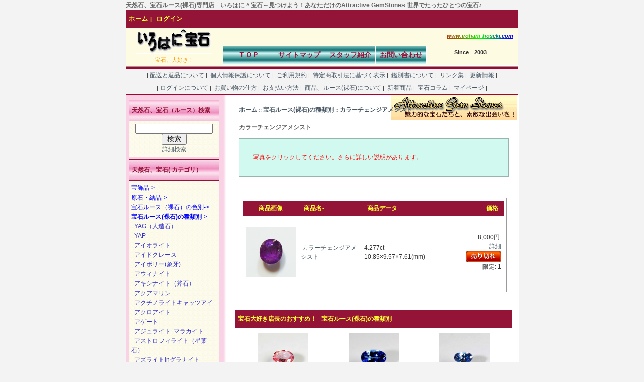

--- FILE ---
content_type: text/html; charset=EUC-JP
request_url: http://www.irohani-hoseki.com/shop/index.php?main_page=index&cPath=1_241
body_size: 15998
content:
<!DOCTYPE html PUBLIC "-//W3C//DTD XHTML 1.0 Transitional//EN" "http://www.w3.org/TR/xhtml1/DTD/xhtml1-transitional.dtd">
<html xmlns="http://www.w3.org/1999/xhtml" dir="ltr" lang="ja">
<head>
<meta http-equiv="Content-Type" content="text/html; charset=EUC-JP" />
<title>カラーチェンジアメシスト : 天然石、宝石ルース(裸石)販売専門店　いろはに^宝石 : 宝石大好き！</title>
<meta name="keywords" content="カラーチェンジアメシスト,宝石ルース(裸石)の種類別,原石・結晶,アクセサリー,宝石ルース（裸石）の色別,宝石ルース（裸石）のご予算別,宝飾品,宝石,ルース,裸石,パワーストーン,色石,天然石" />
<meta name="description" content="カラーチェンジアメシスト - 宝石いろいろ、珍しいルース(裸石)、天然石、パワーストーンをいっぱい販売中！宝石の見分け方、上手な買い方など、価値ある貴重な情報も満載、随時、発信中です！こころ豊かに、宝石を身近に、もってみませんか？天然石、宝石ルース(裸石)販売専門店　いろはに^宝石 :" />
<meta http-equiv="imagetoolbar" content="no" />
<meta name="verify-v1" content="OM+I/TP4xO0S+ix2fBD/ZReiZ0/OrARGRx/GdRudPZs=" />
<link rel="alternate" type="application/rss+xml" title="RSS" href="https://www.irohani-hoseki.com/shop/rss30.php" />
<base href="https://www.irohani-hoseki.com/shop/" />
<link rel="stylesheet" type="text/css" href="includes/templates/custom/css/stylesheet.css" /><link rel="stylesheet" type="text/css" href="includes/templates/custom/css/stylesheet_plus.css" /><link rel="stylesheet" type="text/css" href="includes/templates/custom/css/lightbox.css" />
<!--[if lte IE 6]>
<link rel="stylesheet" type="text/css" href="includes/templates/custom/css/lightbox_ie.css" />
<![endif]-->
<script type="text/javascript" src="js/backToTop.js"></script>
<script src="https://www.irohani-hoseki.com/shop/js/jquery-1.4.4.min.js" type="text/javascript"></script>
<script type="text/javascript" src="https://www.irohani-hoseki.com/shop/js/s3Slider.js"></script>

<script type="text/javascript">
    $(document).ready(function() {
        $('#slider').s3Slider({
            timeOut: 3500
        });
    });
</script>
<style type="text/css" media="screen">
@import url(https://www.irohani-hoseki.com/shop/wp-content/themes/EasyAll_org/style.css);
</style>


</head><body id="index"  >
<div id="outline">
<div class="header">
    <table class="centershop" border="0" cellspacing="0" cellpadding="0">
      <tr>
        <td>
      <h1>天然石、宝石ルース(裸石)専門店　いろはに＾宝石～見つけよう！あなただけのAttractive GemStones 世界でたったひとつの宝石♪</h1>        <table border="0" cellspacing="0" cellpadding="0" class="headerNavigation" align="center">
          <tr class="headerNavigation">
            <td align="left" valign="top" width="33%" class="headerNavigation">
              <a href="https://www.irohani-hoseki.com/shop/">ホーム</a>&nbsp;|&nbsp;
              <a href="https://www.irohani-hoseki.com/shop/index.php?main_page=login">ログイン</a>
            </td>
            <td align="center" width="25%"></td>
            <td class="headerNavigation" align="right" valign="top" width="33%">
            </td>
          </tr>
        </table>
</td></tr><tr><td>
        <table border="0" width="100%" cellspacing="0" cellpadding="0" class="header" >
          <tr><!-- All HEADER_ definitions in the columns below are defined in includes/languages/english.php //-->
            <td valign="middle" align="center" height="60" width="190" bgcolor="#fdfbe2">
<a href="https://www.irohani-hoseki.com/shop/"><img src="includes/templates/custom/images/logo.gif" border="0" alt="いろはに＾宝石～珍しいルース(裸石)を販売中！" title=" いろはに＾宝石～珍しいルース(裸石)を販売中！ " width="150" height="51" /></a><br />
<div class="title_back">― 宝石、大好き！ ―</div>
            </td>
            <td align="center" valign="top">
<table border="0" width="100%" cellspacing="3" cellpadding="0" bgcolor="#fdfbe2">
<tr><td height="30" bgcolor="#fdfbe2" align="right" valign="top"
 >
                 &nbsp;<b><i><u><font color="#a84300">w</font><font color="#985400">w</font><font color="#886600">w</font><font color="#787800">.</font><font color="#688a00">i</font><font color="#589c00">r</font><font color="#48ae00">o</font><font color="#38c000">h</font><font color="#28d200">a</font><font color="#18e400">n</font><font color="#08f600">i</font><font color="#00f30c">-</font><font color="#00db24">h</font><font color="#00c33c">o</font><font color="#00aa55">s</font><font color="#00926d">e</font><font color="#007a85">k</font><font color="#00629d">i</font><font color="#0049b6">.</font><font color="#0031ce">c</font><font color="#0019e6">o</font><font color="#0000ff">m</font></u></i></b>
&nbsp;
</td></tr>
<tr><td height="20" align="left" bgcolor="#fdfbe2">
   <div >
      <a class="title" href="https://www.irohani-hoseki.com/index.html" title="トップ画面です。">ＴＯＰ</a>
      <a class="title" href="https://www.irohani-hoseki.com/shop/site_map.html" title="迷ったら、こちらから。">サイトマップ</a>
      <a class="title" href="https://www.irohani-hoseki.com/shop/about_us.html" title="自己紹介です。" >スタッフ紹介</a>
      <a class="title" href="https://www.irohani-hoseki.com/shop/contact_us.html" title="ご質問は、こちらから。" >お問い合わせ</a>
   </div>　　　　　<b>Since　2003</b></td></tr></table>
            </td>
          </tr>
        </table>

      <table cellspacing="0" cellpadding="0" width="100%" border="0">
      <tr><td height="5" bgcolor="#a8002f"></td></tr>
      <tr><td><div class="header" align="center">
|<a target="_top" href="https://www.irohani-hoseki.com/shop/shippinginfo.html">&nbsp;配送と返品について&nbsp;</a>|
<a target="_top" href="https://www.irohani-hoseki.com/shop/privacy.html">&nbsp;個人情報保護について&nbsp;</a>|
<a target="_top" href="https://www.irohani-hoseki.com/shop/conditions.html">&nbsp;ご利用規約&nbsp;</a>|
<a target="_top" href="https://www.irohani-hoseki.com/shop/conditions2.html">&nbsp;特定商取引法に基づく表示&nbsp;</a>|
<a target="_top" href="https://www.irohani-hoseki.com/shop/kanbetsu.html">&nbsp;鑑別書について&nbsp;</a>|
<a target="_top" href="https://www.irohani-hoseki.com/links.html">&nbsp;リンク集&nbsp;</a>|
<a target="_top" href="https://www.irohani-hoseki.com/shop/?cat=1">&nbsp;更新情報&nbsp;</a>|

</div>
<div class="header" align="center">
|<a target="_top" href="https://www.irohani-hoseki.com/shop/page_2.html">&nbsp;ログインについて&nbsp;</a>|
<a target="_top" href="https://www.irohani-hoseki.com/shop/page_3.html">&nbsp;お買い物の仕方&nbsp;</a>|
<a target="_top" href="https://www.irohani-hoseki.com/shop/page_4.html">&nbsp;お支払い方法&nbsp;</a>|
<a target="_top" href="https://www.irohani-hoseki.com/shop/page_5.html">&nbsp;商品、ルース(裸石)について&nbsp;</a>|
<a target="_top" href="https://www.irohani-hoseki.com/shop/index.php?main_page=products_new">&nbsp;新着商品&nbsp;</a>|
<a target="_top" href="https://www.irohani-hoseki.com/shop/column00.html">&nbsp;宝石コラム&nbsp;</a>|
<a target="_top" href="https://www.irohani-hoseki.com/shop/index.php?main_page=account">&nbsp;マイページ&nbsp;</a>|
</div>
     </td>
      </tr><tr>
      <td height="1" bgcolor="#a8002f"></td></tr></table>

</td></tr></table>
</div><!-- end header --> 
<div id="inner">
<div id="center_main">
<table border="0" width="100%" cellspacing="2" cellpadding="2">
  <tr>
    <td class="breadCrumb" colspan="2"><a href="https://www.irohani-hoseki.com/shop/index.php?main_page=index">ホーム</a>&nbsp;::&nbsp;<a href="https://www.irohani-hoseki.com/shop/index.php?main_page=index&amp;cPath=1">宝石ルース(裸石)の種類別</a>&nbsp;::&nbsp;<a href="https://www.irohani-hoseki.com/shop/index.php?main_page=index&amp;cPath=1_241">カラーチェンジアメシスト</a></td>
  </tr>
  <tr>
    <td class="pageHeading"><h1>カラーチェンジアメシスト</h1></td>
  </tr>

  <tr>
    <td colspan="4">
      <table border="0" width="100%" cellspacing="2" cellpadding="2" class="categoriesdescription">
        <tr class="categoriesdescription">
          <td class="categoriesdescription">写真をクリックしてください。さらに詳しい説明があります。</td>
        </tr>
      </table>
    </td>
  </tr>

  <tr>
    <td colspan="2" class="main"><table border="0" width="100%" cellspacing="2" cellpadding="0">
  <tr>
    <td class="pageresults"></td>
    <td class="pageresults" align="right"> &nbsp;</td>
  </tr>
  <tr>
    <td colspan="2" class="productlisting">
<table width="100%" border="0" cellspacing="0" cellpadding="0" class="productListing-data">
  <tr >
    <td align="center" class="productListing-heading" nowrap="nowrap">
&nbsp;商品画像&nbsp;    </td>
    <td  class="productListing-heading" nowrap="nowrap">
&nbsp;<a href="https://www.irohani-hoseki.com/shop/index.php?main_page=index&amp;cPath=1_241&amp;page=1&amp;sort=2a" title="同種の商品降順 by 商品名" class="productListing-heading">商品名-</a>&nbsp;    </td>
    <td  class="productListing-heading" nowrap="nowrap">
&nbsp;<a href="https://www.irohani-hoseki.com/shop/index.php?main_page=index&amp;cPath=1_241&amp;page=1&amp;sort=3a" title="同種の商品昇順 by 商品データ" class="productListing-heading">商品データ</a>&nbsp;    </td>
    <td align="right" width="125" class="productListing-heading" nowrap="nowrap">
&nbsp;<a href="https://www.irohani-hoseki.com/shop/index.php?main_page=index&amp;cPath=1_241&amp;page=1&amp;sort=4a" title="同種の商品昇順 by 価格" class="productListing-heading">価格</a>&nbsp;    </td>
  </tr>
  <tr  class="productListing-odd">
    <td align="center" class="productListing-data">
&nbsp;<a href="https://www.irohani-hoseki.com/shop/index.php?main_page=product_info&amp;cPath=1_241&amp;products_id=473"><img src="images/015202-0526.jpg" border="0" alt="カラーチェンジアメシスト" title=" カラーチェンジアメシスト " width="100" height="100" /></a>&nbsp;    </td>
    <td  class="productListing-data">
&nbsp;<a href="https://www.irohani-hoseki.com/shop/index.php?main_page=product_info&amp;cPath=1_241&amp;products_id=473">カラーチェンジアメシスト</a>&nbsp;    </td>
    <td  class="productListing-data">
4.277ct　10.85×9.57×7.61(mm)&nbsp;    </td>
    <td align="right" class="productListing-data">
&nbsp;8,000円&nbsp;<br /><a href="https://www.irohani-hoseki.com/shop/index.php?main_page=product_info&amp;products_id=473">...詳細</a><br /><img src="includes/templates/custom/buttons/japanese/button_sold_out_sm.gif" border="0" alt="売り切れ" title=" 売り切れ " width="70" height="23" /><br />限定:&nbsp;1    </td>
  </tr>
 
</table>    </td>
  </tr>
  <tr>
    <td class="pageresults"></td>
    <td class="pageresults" align="right"> &nbsp;</td>
  </tr>
</table>
</td>
  </tr>
</table>




<!-- bof: featured products  -->
<table  width="100%" border="0" cellspacing="0" cellpadding="0" class="centerbox">
  <tr class="centerboxheading">
    <td width="100%" class="centerboxheading">宝石大好き店長のおすすめ！ - 宝石ルース(裸石)の種類別</td>
  </tr>
  <tr>
    <td class="centerboxcontent" >
<table width="100%" border="0" cellspacing="0" cellpadding="0" class="productListing-data">
  <tr >
    <td align="center" class="smallText" width="33%" valign="top">
<a href="https://www.irohani-hoseki.com/shop/index.php?main_page=product_info&amp;products_id=5823"><img src="images/012101-6060.jpg" border="0" alt="パパラチアサファイア（ソーティング付き）" title=" パパラチアサファイア（ソーティング付き） " width="100" height="100" /></a><br /><a href="https://www.irohani-hoseki.com/shop/index.php?main_page=product_info&amp;products_id=5823">パパラチアサファイア（ソーティング付き）</a><br />19,000円    </td>
    <td align="center" class="smallText" width="33%" valign="top">
<a href="https://www.irohani-hoseki.com/shop/index.php?main_page=product_info&amp;products_id=5698"><img src="images/016203-5927.jpg" border="0" alt="タンザナイト" title=" タンザナイト " width="100" height="100" /></a><br /><a href="https://www.irohani-hoseki.com/shop/index.php?main_page=product_info&amp;products_id=5698">タンザナイト</a><br />43,000円    </td>
    <td align="center" class="smallText" width="33%" valign="top">
<a href="https://www.irohani-hoseki.com/shop/index.php?main_page=product_info&amp;products_id=6031"><img src="images/011106-6259.jpg" border="0" alt="ベニトアイト" title=" ベニトアイト " width="100" height="100" /></a><br /><a href="https://www.irohani-hoseki.com/shop/index.php?main_page=product_info&amp;products_id=6031">ベニトアイト</a><br />98,000円    </td>
  </tr>
  <tr >
    <td align="center" class="smallText" width="33%" valign="top">
<a href="https://www.irohani-hoseki.com/shop/index.php?main_page=product_info&amp;products_id=4742"><img src="images/014105-4943.jpg" border="0" alt="ビビッド・イエローダイヤモンド（ソーティング付き）" title=" ビビッド・イエローダイヤモンド（ソーティング付き） " width="100" height="100" /></a><br /><a href="https://www.irohani-hoseki.com/shop/index.php?main_page=product_info&amp;products_id=4742">ビビッド・イエローダイヤモンド（ソーティング付き）</a><br />85,000円    </td>
    <td align="center" class="smallText" width="33%" valign="top">
<a href="https://www.irohani-hoseki.com/shop/index.php?main_page=product_info&amp;products_id=482"><img src="images/014206-0502.jpg" border="0" alt="南洋バロック真珠（ゴールド系）" title=" 南洋バロック真珠（ゴールド系） " width="100" height="100" /></a><br /><a href="https://www.irohani-hoseki.com/shop/index.php?main_page=product_info&amp;products_id=482">南洋バロック真珠（ゴールド系）</a><br />15,000円    </td>
    <td align="center" class="smallText" width="33%" valign="top">
<a href="https://www.irohani-hoseki.com/shop/index.php?main_page=product_info&amp;products_id=5541"><img src="images/010303-5695.jpg" border="0" alt="コーネルピン（ブルー）" title=" コーネルピン（ブルー） " width="100" height="100" /></a><br /><a href="https://www.irohani-hoseki.com/shop/index.php?main_page=product_info&amp;products_id=5541">コーネルピン（ブルー）</a><br />14,000円    </td>
  </tr>
  <tr >
    <td align="center" class="smallText" width="33%" valign="top">
<a href="https://www.irohani-hoseki.com/shop/index.php?main_page=product_info&amp;products_id=6000"><img src="images/016203-6231.jpg" border="0" alt="アレキサンドライト（ソーティング付き）" title=" アレキサンドライト（ソーティング付き） " width="100" height="100" /></a><br /><a href="https://www.irohani-hoseki.com/shop/index.php?main_page=product_info&amp;products_id=6000">アレキサンドライト（ソーティング付き）</a><br />38,000円    </td>
    <td align="center" class="smallText" width="33%" valign="top">
<a href="https://www.irohani-hoseki.com/shop/index.php?main_page=product_info&amp;products_id=5799"><img src="images/011106-6027.jpg" border="0" alt="スファレライト（グリーン）" title=" スファレライト（グリーン） " width="100" height="100" /></a><br /><a href="https://www.irohani-hoseki.com/shop/index.php?main_page=product_info&amp;products_id=5799">スファレライト（グリーン）</a><br />50,000円    </td>
    <td align="center" class="smallText" width="33%" valign="top">
<a href="https://www.irohani-hoseki.com/shop/index.php?main_page=product_info&amp;products_id=4043"><img src="images/010110-4227.jpg" border="0" alt="パラサイティック ペリドット" title=" パラサイティック ペリドット " width="100" height="100" /></a><br /><a href="https://www.irohani-hoseki.com/shop/index.php?main_page=product_info&amp;products_id=4043">パラサイティック ペリドット</a><br />58,000円    </td>
  </tr>
 
</table>    </td>
  </tr>
  <tr>
    <td class="centerboxfooter" height="5px">
    </td>
  </tr>
</table>
<!-- eof: featured products  -->






<!-- bof: whats_new -->
<table  width="100%" border="0" cellspacing="0" cellpadding="0" class="centerbox">
  <tr class="centerboxheading">
    <td width="100%" class="centerboxheading">2月の新着商品 - 宝石ルース(裸石)の種類別</td>
  </tr>
  <tr>
    <td class="centerboxcontent" >
<table width="100%" border="0" cellspacing="0" cellpadding="0" class="productListing-data">
  <tr >
    <td align="center" class="smallText" width="33%" valign="top">
<a href="https://www.irohani-hoseki.com/shop/index.php?main_page=product_info&amp;products_id=6255"><img src="images/012101-6456.jpg" border="0" alt="ブルーダイヤモンド（トリートメント）" title=" ブルーダイヤモンド（トリートメント） " width="100" height="100" /></a><br /><a href="https://www.irohani-hoseki.com/shop/index.php?main_page=product_info&amp;products_id=6255">ブルーダイヤモンド（トリートメント）</a><br />0.09ct　3.07-3.05x1.67(mm)<br />7,000円    </td>
    <td align="center" class="smallText" width="33%" valign="top">
<a href="https://www.irohani-hoseki.com/shop/index.php?main_page=product_info&amp;products_id=6253"><img src="images/021106-6472.jpg" border="0" alt="パライバトルマリン（ソーティング付き）" title=" パライバトルマリン（ソーティング付き） " width="100" height="100" /></a><br /><a href="https://www.irohani-hoseki.com/shop/index.php?main_page=product_info&amp;products_id=6253">パライバトルマリン（ソーティング付き）</a><br />0.127ct　3.50-2.76x2.08(mm)<br />55,000円    </td>
    <td align="center" class="smallText" width="33%" valign="top">
<a href="https://www.irohani-hoseki.com/shop/index.php?main_page=product_info&amp;products_id=6248"><img src="images/022101-6474.jpg" border="0" alt="ターフェアイト（ソーティング付き）" title=" ターフェアイト（ソーティング付き） " width="100" height="100" /></a><br /><a href="https://www.irohani-hoseki.com/shop/index.php?main_page=product_info&amp;products_id=6248">ターフェアイト（ソーティング付き）</a><br />0.676ct　5.31-4.99x3.03(mm)<br />255,000円    </td>
  </tr>
  <tr >
    <td align="center" class="smallText" width="33%" valign="top">
<a href="https://www.irohani-hoseki.com/shop/index.php?main_page=product_info&amp;products_id=6256"><img src="images/012101-6454.jpg" border="0" alt="キュービックジルコニア" title=" キュービックジルコニア " width="100" height="100" /></a><br /><a href="https://www.irohani-hoseki.com/shop/index.php?main_page=product_info&amp;products_id=6256">キュービックジルコニア</a><br />7.45ct　10.08-10.06x6.33(mm)<br />4,500円    </td>
    <td align="center" class="smallText" width="33%" valign="top">
<a href="https://www.irohani-hoseki.com/shop/index.php?main_page=product_info&amp;products_id=6250"><img src="images/011106-6462.jpg" border="0" alt="グランディディエライト" title=" グランディディエライト " width="100" height="100" /></a><br /><a href="https://www.irohani-hoseki.com/shop/index.php?main_page=product_info&amp;products_id=6250">グランディディエライト</a><br />1.19ct　8.02-6.09x3.04(mm)<br />5,000円    </td>
    <td align="center" class="smallText" width="33%" valign="top">
<a href="https://www.irohani-hoseki.com/shop/index.php?main_page=product_info&amp;products_id=6245"><img src="images/012101-6451.jpg" border="0" alt="トリプライト" title=" トリプライト " width="100" height="100" /></a><br /><a href="https://www.irohani-hoseki.com/shop/index.php?main_page=product_info&amp;products_id=6245">トリプライト</a><br />0.23ct　3.59-3.49x2.69(mm)<br />15,000円    </td>
  </tr>
  <tr >
    <td align="center" class="smallText" width="33%" valign="top">
<a href="https://www.irohani-hoseki.com/shop/index.php?main_page=product_info&amp;products_id=6246"><img src="images/012101-6450.jpg" border="0" alt="ピンクダイアスポア" title=" ピンクダイアスポア " width="100" height="100" /></a><br /><a href="https://www.irohani-hoseki.com/shop/index.php?main_page=product_info&amp;products_id=6246">ピンクダイアスポア</a><br />0.30ct　5.71-3.20x2.06(mm)<br />7,000円    </td>
    <td align="center" class="smallText" width="33%" valign="top">
<a href="https://www.irohani-hoseki.com/shop/index.php?main_page=product_info&amp;products_id=6249"><img src="images/011106-6465.jpg" border="0" alt="タンザナイト" title=" タンザナイト " width="100" height="100" /></a><br /><a href="https://www.irohani-hoseki.com/shop/index.php?main_page=product_info&amp;products_id=6249">タンザナイト</a><br />1.49ct　8.58-6.30x3.85(mm)<br />9,000円    </td>
    <td align="center" class="smallText" width="33%" valign="top">
<a href="https://www.irohani-hoseki.com/shop/index.php?main_page=product_info&amp;products_id=6254"><img src="images/012101-6457.jpg" border="0" alt="ピンクジルコン（蛍光反応）ソーティング付き" title=" ピンクジルコン（蛍光反応）ソーティング付き " width="100" height="100" /></a><br /><a href="https://www.irohani-hoseki.com/shop/index.php?main_page=product_info&amp;products_id=6254">ピンクジルコン（蛍光反応）ソーティング付き</a><br />0.718ct　4.96-4.90x3.35(mm)<br />11,000円    </td>
  </tr>
 
</table>    </td>
  </tr>
  <tr>
    <td class="centerboxfooter" height="5">
    </td>
  </tr>
</table>
<!-- bof: whats_new -->










<br />
<div align="center" id="information">
<div class="rtop">
<span class="r1"></span><span class="r2"></span><span class="r3"></span><span class="r4"></span>
</div>
<table cellspacing="2" cellpadding="2" width="100%" border="0" bgcolor="#e6e6f6">
  <tr>
    <td colspan="2" bgcolor="#e6e6f6" valign="top">
<h2>インフォメーション</h2>
    </td>
  </tr>
  <tr>
    <td bgcolor="#ffffff" valign="top" width="50%">
<h3>特定商取引法に基づく表示</h3>
<p>販売業者　　いろはに^宝石</p>

<p class="right"><a href="https://www.irohani-hoseki.com/shop/conditions2.html">特定商取引法に基づく表示</a>&nbsp;<img src="images/ya_a003.gif" alt="→" class="middle" /></p>
<p class="center"><img src="includes/templates/custom/images/logo.gif" border="0" alt="天然石、宝石、ルース(裸石)販売：いろはに^宝石" title=" 天然石、宝石、ルース(裸石)販売：いろはに^宝石 " width="150" height="51" /><br>
「いろはに＾宝石」のロゴは商標登録されています</p>
<h3>配送と返品について</h3>
<p><img src="images/ch_gr.gif" class="middle" alt="" />&nbsp;&nbsp;<strong>送料、安心の<span class="red">全国一律800円</span>です。<br />お買い上げ金額が、<br />　<span class="red">10,000円以上</span>で、</strong><img src="images/free_sou_03.gif" class="middle" alt="送料無料!!" title="送料無料!!" /><strong>になります!!</strong></p>
<p><img src="images/ch_gr.gif" class="middle" alt="" />&nbsp;&nbsp;<strong>安心の包装・梱包</strong></p>
<p>宝石ルース専用ケースに入れて、丁寧に梱包して、お送りしております。</p>
<p><img src="images/ch_gr.gif" class="middle" alt="" />&nbsp;&nbsp;<strong>返品について</strong></p>
<p>返品については、商品到着より10日間までにお願いいたします。</p>
<p>10日を過ぎますと、返品に応じかねますので、商品のご確認は、お早めにお願いいたします。</p>
<p>返品連絡先アドレス&nbsp;<img src="images/mail.gif" class="middle" alt="mail" />&nbsp;henpin&#64;irohani-hoseki.com</p>
<p class="right"><a href="https://www.irohani-hoseki.com/shop/shippinginfo.html">配送と返品について、詳しくはコチラまで</a>&nbsp;<img src="images/ya_a003.gif" alt="→" class="middle" /></p>

<h3>お問い合わせ</h3>

<p class="right"><a href="https://www.irohani-hoseki.com/shop/contact_us.html">お問い合わせはコチラまで、お気軽にどうぞ</a>&nbsp;<img src="images/ya_a003.gif" alt="→" class="middle" /></p>

    </td>
    <td bgcolor="#ffffff" valign="top" width="50%">
<h3>お支払方法について</h3>
<p><img src="images/ch_gr.gif" class="middle" alt="" />&nbsp;&nbsp;お支払い方法は、代金引換、銀行振込、郵便振替の3種類があります。ご注文時に、あらかじめお決め下さい。</p>
&nbsp;<img src="images/daihiki_01.gif" alt="代金引換" title="代金引換" align="middle" />
<img src="images/bank_01.gif" alt="銀行振込" title="銀行振込" align="middle" />
<img src="images/yubin_01.gif" alt="郵便振替" title="郵便振替" align="middle" />&nbsp;&nbsp;
<img src="images/jnb_jfuri_logo88x31.gif" alt="JNB-J振" title="JNB-J振" align="middle" /><br /><br />
&nbsp;<img src="images/ch_gr.gif" class="middle" alt="" />&nbsp;&nbsp;<strong>代引手数料が無料です!!</strong><br />
&nbsp;<img src="images/free_dai_03.gif" class="middle" alt="代引手数料が無料!!" title="代引手数料が無料!!" /><strong>になります!!</strong>

<p class="right"><a href="https://www.irohani-hoseki.com/shop/page_4.html">お支払方法について、詳しくはコチラまで</a>&nbsp;<img src="images/ya_a003.gif" alt="→" class="middle" /></p>

<h3>プライバシーポリシー</h3>
<p>当店のご利用の際、お預かりしたお名前・ご住所・電話番号・メールアドレス等は、当店の業務以外の目的に流用することは、一切ありません。</p>
<p>大切なお客様の個人情報を第３者に、漏らさないことをお約束いたします。</p>
<p class="right"><a href="https://www.irohani-hoseki.com/shop/privacy.html">個人情報保護について、詳しくはコチラまで</a>&nbsp;<img src="images/ya_a003.gif" alt="→" class="middle" /></p>
<h3>SSLについて</h3>
<img src="images/spacer.gif" alt=" " width="70" height="50" />
<!-- GeoTrust Smart Icon tag. Do not edit. --> <SCRIPT LANGUAGE="JavaScript" TYPE="text/javascript" CHARSET="Shift_JIS" SRC="//smarticon.geotrust.com/si.js"></SCRIPT>
<!-- END of GeoTrust Smart Icon tag -->
<p>　当店は、個人情報保護のため暗号化通信ＳＳＬを採用しています。<br />
安心してご利用下さい。</p>
<p>※　SSL（Secure Sockets Layer）とは、お客様と当店の間でやり取りする情報を暗号化して送り、第三者に内容を見られないように保護する技術です。</p>


    </td>
  </tr>
  <tr>
    <td colspan="2" bgcolor="#ffffff">
<h3>営業日について</h3>
<table><tr><td valign="top">
<table class="calender" summary="カレンダー表示">
  <tr>
   <td class=" cal_title" colspan="7">2026年2月</td>
  </tr>
  <tr> 
   <td class="cal_sunday">日</td>
   <td class="cal_weekday">月</td>
   <td class="cal_weekday">火</td>
   <td class="cal_weekday">水</td>
   <td class="cal_weekday">木</td>
   <td class="cal_weekday">金</td>
   <td class="cal_saturday">土</td>
  </tr>
   <tr>
  <td class="cal_sunday">
   1
  </td>
  <td class="cal_weekday">
   2
  </td>
  <td class="cal_weekday">
   3
  </td>
  <td class="cal_weekday">
   4
  </td>
  <td class="cal_weekday">
   5
  </td>
  <td class="cal_weekday">
   6
  </td>
  <td class="cal_saturday">
   7
  </td>
 </tr>
 <tr>
  <td class="cal_sunday">
   8
  </td>
  <td class="cal_weekday">
   9
  </td>
  <td class="cal_weekday">
   10
  </td>
  <td class="cal_sunday">
   11
  </td>
  <td class="cal_weekday">
   12
  </td>
  <td class="cal_weekday">
   13
  </td>
  <td class="cal_saturday">
   14
  </td>
 </tr>
 <tr>
  <td class="cal_sunday">
   15
  </td>
  <td class="cal_weekday">
   16
  </td>
  <td class="cal_weekday">
   17
  </td>
  <td class="cal_weekday">
   18
  </td>
  <td class="cal_weekday">
   19
  </td>
  <td class="cal_weekday">
   20
  </td>
  <td class="cal_saturday">
   21
  </td>
 </tr>
 <tr>
  <td class="cal_sunday">
   22
  </td>
  <td class="cal_sunday">
   23
  </td>
  <td class="cal_weekday">
   24
  </td>
  <td class="cal_weekday">
   25
  </td>
  <td class="cal_weekday">
   26
  </td>
  <td class="cal_weekday">
   27
  </td>
  <td class="cal_saturday">
   28
  </td>
 </tr>
</table></td><td valign="top">
<table class="calender" summary="カレンダー表示">
  <tr>
   <td class=" cal_title" colspan="7">2026年3月</td>
  </tr>
  <tr> 
   <td class="cal_sunday">日</td>
   <td class="cal_weekday">月</td>
   <td class="cal_weekday">火</td>
   <td class="cal_weekday">水</td>
   <td class="cal_weekday">木</td>
   <td class="cal_weekday">金</td>
   <td class="cal_saturday">土</td>
  </tr>
   <tr>
  <td class="cal_sunday">
   1
  </td>
  <td class="cal_weekday">
   2
  </td>
  <td class="cal_weekday">
   3
  </td>
  <td class="cal_weekday">
   4
  </td>
  <td class="cal_weekday">
   5
  </td>
  <td class="cal_weekday">
   6
  </td>
  <td class="cal_saturday">
   7
  </td>
 </tr>
 <tr>
  <td class="cal_sunday">
   8
  </td>
  <td class="cal_weekday">
   9
  </td>
  <td class="cal_weekday">
   10
  </td>
  <td class="cal_weekday">
   11
  </td>
  <td class="cal_weekday">
   12
  </td>
  <td class="cal_weekday">
   13
  </td>
  <td class="cal_saturday">
   14
  </td>
 </tr>
 <tr>
  <td class="cal_sunday">
   15
  </td>
  <td class="cal_weekday">
   16
  </td>
  <td class="cal_weekday">
   17
  </td>
  <td class="cal_weekday">
   18
  </td>
  <td class="cal_weekday">
   19
  </td>
  <td class="cal_sunday">
   20
  </td>
  <td class="cal_saturday">
   21
  </td>
 </tr>
 <tr>
  <td class="cal_sunday">
   22
  </td>
  <td class="cal_weekday">
   23
  </td>
  <td class="cal_weekday">
   24
  </td>
  <td class="cal_weekday">
   25
  </td>
  <td class="cal_weekday">
   26
  </td>
  <td class="cal_weekday">
   27
  </td>
  <td class="cal_saturday">
   28
  </td>
 </tr>
 <tr>
  <td class="cal_sunday">
   29
  </td>
  <td class="cal_weekday">
   30
  </td>
  <td class="cal_weekday">
   31
  </td>
  <td class="cal_non">　</td>
  <td class="cal_non">　</td>
  <td class="cal_non">　</td>
  <td class="cal_non">　</td>
 </tr>
</table></td>
<td valign="top"> </td></tr>
<tr><td colspan="3">
<p>※　年中無休、２４時間、ご注文を受け付けております。</p>
<p>※　土、日祭日の発送業務は、休ませていただいております。<br />　　　　発送は、次の平日になります。</p>
</td></tr></table>
    </td>
  </tr>
</table>
</div><br /><br /><p align='right'><a href="/shop/index.php?main_page=index&cPath=1_241/#" onclick="backToTop(); return false" title="このページのトップへ">このページのTOPに戻る▲</a></p>

</div><!-- end main -->
<div id="center_side">

<table border="0" width="100%" cellspacing="0" cellpadding="0" class="column_left"><tr><td><img src="images/spacer.gif" width="100%" height="7" alt="" />
</td></tr><tr><td>
<!--// bof: search //-->
<table width="180" border="0" cellspacing="0" cellpadding="0" class="leftbox" id="search-table">
  <tr class="leftboxheading" id="search-heading-tr">
    <!-- Sidebox Header -->
    <td colspan="3" width="100%" class="leftboxheading" id="search-heading-td">天然石、宝石（ルース）検索</td>
  </tr>
  <tr>
    <!-- Sidebox Contents -->
    <td colspan="3" class="leftboxcontent" id="search-content">
<form name="quick_find" action="https://www.irohani-hoseki.com/shop/index.php?main_page=advanced_search_result" method="get"><input type="hidden" name="main_page" value="advanced_search_result" /><input type="hidden" name="search_in_description" value="1" /><div align="center"><input type="text" name="keyword" size="18" maxlength="100" style="width: 150px" style="ime-mode:active;" /><br /><input type="submit" value="検索" style="width: 50px" /><br /><a href="https://www.irohani-hoseki.com/shop/index.php?main_page=advanced_search">詳細検索</a></div></form>    </td>
  </tr>
  <tr>
    <!-- Sidebox Footer -->
    <td colspan="3" height="5" class="leftboxfooter" id="search-footer">
    </td>
  </tr>
</table>
<!--// eof: search //-->

<!--// bof: categories //-->
<table width="180" border="0" cellspacing="0" cellpadding="0" class="leftbox" id="categories-table">
  <tr class="leftboxheading" id="categories-heading-tr">
    <!-- Sidebox Header -->
    <td colspan="3" width="100%" class="leftboxheading" id="categories-heading-td">天然石、宝石( カテゴリ）</td>
  </tr>
  <tr>
    <!-- Sidebox Contents -->
    <td colspan="3" class="leftboxcontent" id="categories-content">
<a class="category-top" href="https://www.irohani-hoseki.com/shop/index.php?main_page=index&amp;cPath=525">宝飾品-&gt;</a><br /><a class="category-top" href="https://www.irohani-hoseki.com/shop/index.php?main_page=index&amp;cPath=81">原石・結晶-&gt;</a><br /><a class="category-top" href="https://www.irohani-hoseki.com/shop/index.php?main_page=index&amp;cPath=147">宝石ルース（裸石）の色別-&gt;</a><br /><a class="category-top" href="https://www.irohani-hoseki.com/shop/index.php?main_page=index&amp;cPath=1"><span class="category-subs-parent">宝石ルース(裸石)の種類別</span>-&gt;</a><br /><a class="category-products" href="https://www.irohani-hoseki.com/shop/index.php?main_page=index&amp;cPath=1_352">&nbsp;&nbsp;YAG（人造石）</a><br /><a class="category-products" href="https://www.irohani-hoseki.com/shop/index.php?main_page=index&amp;cPath=1_422">&nbsp;&nbsp;YAP</a><br /><a class="category-products" href="https://www.irohani-hoseki.com/shop/index.php?main_page=index&amp;cPath=1_123">&nbsp;&nbsp;アイオライト</a><br /><a class="category-products" href="https://www.irohani-hoseki.com/shop/index.php?main_page=index&amp;cPath=1_112">&nbsp;&nbsp;アイドクレース</a><br /><a class="category-products" href="https://www.irohani-hoseki.com/shop/index.php?main_page=index&amp;cPath=1_206">&nbsp;&nbsp;アイボリー(象牙)</a><br /><a class="category-products" href="https://www.irohani-hoseki.com/shop/index.php?main_page=index&amp;cPath=1_125">&nbsp;&nbsp;アウィナイト</a><br /><a class="category-products" href="https://www.irohani-hoseki.com/shop/index.php?main_page=index&amp;cPath=1_167">&nbsp;&nbsp;アキシナイト（斧石）</a><br /><a class="category-products" href="https://www.irohani-hoseki.com/shop/index.php?main_page=index&amp;cPath=1_23">&nbsp;&nbsp;アクアマリン</a><br /><a class="category-products" href="https://www.irohani-hoseki.com/shop/index.php?main_page=index&amp;cPath=1_263">&nbsp;&nbsp;アクチノライトキャッツアイ</a><br /><a class="category-products" href="https://www.irohani-hoseki.com/shop/index.php?main_page=index&amp;cPath=1_209">&nbsp;&nbsp;アクロアイト</a><br /><a class="category-products" href="https://www.irohani-hoseki.com/shop/index.php?main_page=index&amp;cPath=1_107">&nbsp;&nbsp;アゲート</a><br /><a class="category-products" href="https://www.irohani-hoseki.com/shop/index.php?main_page=index&amp;cPath=1_98">&nbsp;&nbsp;アジュライト･マラカイト</a><br /><a class="category-products" href="https://www.irohani-hoseki.com/shop/index.php?main_page=index&amp;cPath=1_313">&nbsp;&nbsp;アストロフィライト（星葉石）</a><br /><a class="category-products" href="https://www.irohani-hoseki.com/shop/index.php?main_page=index&amp;cPath=1_546">&nbsp;&nbsp;アズライトinグラナイト</a><br /><a class="category-products" href="https://www.irohani-hoseki.com/shop/index.php?main_page=index&amp;cPath=1_193">&nbsp;&nbsp;アパタイト</a><br /><a class="category-products" href="https://www.irohani-hoseki.com/shop/index.php?main_page=index&amp;cPath=1_3">&nbsp;&nbsp;アパタイトキャッツアイ</a><br /><a class="category-products" href="https://www.irohani-hoseki.com/shop/index.php?main_page=index&amp;cPath=1_421">&nbsp;&nbsp;アフガナイト</a><br /><a class="category-products" href="https://www.irohani-hoseki.com/shop/index.php?main_page=index&amp;cPath=1_176">&nbsp;&nbsp;アベンチュリンクォーツ</a><br /><a class="category-products" href="https://www.irohani-hoseki.com/shop/index.php?main_page=index&amp;cPath=1_499">&nbsp;&nbsp;アポフィライト</a><br /><a class="category-products" href="https://www.irohani-hoseki.com/shop/index.php?main_page=index&amp;cPath=1_95">&nbsp;&nbsp;アマゾナイト</a><br /><a class="category-products" href="https://www.irohani-hoseki.com/shop/index.php?main_page=index&amp;cPath=1_92">&nbsp;&nbsp;アメシスト</a><br /><a class="category-products" href="https://www.irohani-hoseki.com/shop/index.php?main_page=index&amp;cPath=1_2">&nbsp;&nbsp;アメトリン</a><br /><a class="category-products" href="https://www.irohani-hoseki.com/shop/index.php?main_page=index&amp;cPath=1_228">&nbsp;&nbsp;アラゴナイト</a><br /><a class="category-products" href="https://www.irohani-hoseki.com/shop/index.php?main_page=index&amp;cPath=1_493">&nbsp;&nbsp;アルバイト</a><br /><a class="category-products" href="https://www.irohani-hoseki.com/shop/index.php?main_page=index&amp;cPath=1_255">&nbsp;&nbsp;アルマンディンガーネット</a><br /><a class="category-products" href="https://www.irohani-hoseki.com/shop/index.php?main_page=index&amp;cPath=1_171">&nbsp;&nbsp;アレキサンドライト</a><br /><a class="category-products" href="https://www.irohani-hoseki.com/shop/index.php?main_page=index&amp;cPath=1_364">&nbsp;&nbsp;アレキサンドライトキャッツアイ</a><br /><a class="category-products" href="https://www.irohani-hoseki.com/shop/index.php?main_page=index&amp;cPath=1_6">&nbsp;&nbsp;アンダリュサイト</a><br /><a class="category-products" href="https://www.irohani-hoseki.com/shop/index.php?main_page=index&amp;cPath=1_424">&nbsp;&nbsp;アンチモン</a><br /><a class="category-products" href="https://www.irohani-hoseki.com/shop/index.php?main_page=index&amp;cPath=1_166">&nbsp;&nbsp;アンデシン</a><br /><a class="category-products" href="https://www.irohani-hoseki.com/shop/index.php?main_page=index&amp;cPath=1_508">&nbsp;&nbsp;アンドラダイトガーネット</a><br /><a class="category-products" href="https://www.irohani-hoseki.com/shop/index.php?main_page=index&amp;cPath=1_316">&nbsp;&nbsp;アンブリゴナイト</a><br /><a class="category-products" href="https://www.irohani-hoseki.com/shop/index.php?main_page=index&amp;cPath=1_336">&nbsp;&nbsp;アンモナイト</a><br /><a class="category-products" href="https://www.irohani-hoseki.com/shop/index.php?main_page=index&amp;cPath=1_326">&nbsp;&nbsp;アンモライト</a><br /><a class="category-products" href="https://www.irohani-hoseki.com/shop/index.php?main_page=index&amp;cPath=1_434">&nbsp;&nbsp;イイモリストーン</a><br /><a class="category-products" href="https://www.irohani-hoseki.com/shop/index.php?main_page=index&amp;cPath=1_132">&nbsp;&nbsp;イエローサファイア</a><br /><a class="category-products" href="https://www.irohani-hoseki.com/shop/index.php?main_page=index&amp;cPath=1_550">&nbsp;&nbsp;イエローダイヤモンド</a><br /><a class="category-products" href="https://www.irohani-hoseki.com/shop/index.php?main_page=index&amp;cPath=1_96">&nbsp;&nbsp;イエローベリル(ヘリオドール）</a><br /><a class="category-products" href="https://www.irohani-hoseki.com/shop/index.php?main_page=index&amp;cPath=1_36">&nbsp;&nbsp;イリュージョン・サンストーン</a><br /><a class="category-products" href="https://www.irohani-hoseki.com/shop/index.php?main_page=index&amp;cPath=1_385">&nbsp;&nbsp;インディゴライトトルマリン</a><br /><a class="category-products" href="https://www.irohani-hoseki.com/shop/index.php?main_page=index&amp;cPath=1_159">&nbsp;&nbsp;インペリアルトパーズ</a><br /><a class="category-products" href="https://www.irohani-hoseki.com/shop/index.php?main_page=index&amp;cPath=1_397">&nbsp;&nbsp;ウイレマイト</a><br /><a class="category-products" href="https://www.irohani-hoseki.com/shop/index.php?main_page=index&amp;cPath=1_75">&nbsp;&nbsp;ウォーターオパール</a><br /><a class="category-products" href="https://www.irohani-hoseki.com/shop/index.php?main_page=index&amp;cPath=1_45">&nbsp;&nbsp;ウォーターメロン・トルマリン</a><br /><a class="category-products" href="https://www.irohani-hoseki.com/shop/index.php?main_page=index&amp;cPath=1_50">&nbsp;&nbsp;ウグイスメノウ</a><br /><a class="category-products" href="https://www.irohani-hoseki.com/shop/index.php?main_page=index&amp;cPath=1_39">&nbsp;&nbsp;ウッド・オパール</a><br /><a class="category-products" href="https://www.irohani-hoseki.com/shop/index.php?main_page=index&amp;cPath=1_207">&nbsp;&nbsp;ウバロバイトガーネット</a><br /><a class="category-products" href="https://www.irohani-hoseki.com/shop/index.php?main_page=index&amp;cPath=1_213">&nbsp;&nbsp;ウラニウムガラス</a><br /><a class="category-products" href="https://www.irohani-hoseki.com/shop/index.php?main_page=index&amp;cPath=1_486">&nbsp;&nbsp;ウルフェナイト</a><br /><a class="category-products" href="https://www.irohani-hoseki.com/shop/index.php?main_page=index&amp;cPath=1_501">&nbsp;&nbsp;ウルフスアイ</a><br /><a class="category-products" href="https://www.irohani-hoseki.com/shop/index.php?main_page=index&amp;cPath=1_216">&nbsp;&nbsp;エカナイト</a><br /><a class="category-products" href="https://www.irohani-hoseki.com/shop/index.php?main_page=index&amp;cPath=1_329">&nbsp;&nbsp;エチオピアオパール</a><br /><a class="category-products" href="https://www.irohani-hoseki.com/shop/index.php?main_page=index&amp;cPath=1_317">&nbsp;&nbsp;エピドート</a><br /><a class="category-products" href="https://www.irohani-hoseki.com/shop/index.php?main_page=index&amp;cPath=1_7">&nbsp;&nbsp;エメラルド</a><br /><a class="category-products" href="https://www.irohani-hoseki.com/shop/index.php?main_page=index&amp;cPath=1_331">&nbsp;&nbsp;エメラルドキャッツアイ</a><br /><a class="category-products" href="https://www.irohani-hoseki.com/shop/index.php?main_page=index&amp;cPath=1_300">&nbsp;&nbsp;エレメエファイト</a><br /><a class="category-products" href="https://www.irohani-hoseki.com/shop/index.php?main_page=index&amp;cPath=1_458">&nbsp;&nbsp;エンスタタイト</a><br /><a class="category-products" href="https://www.irohani-hoseki.com/shop/index.php?main_page=index&amp;cPath=1_162">&nbsp;&nbsp;オーシャンジャスパー</a><br /><a class="category-products" href="https://www.irohani-hoseki.com/shop/index.php?main_page=index&amp;cPath=1_413">&nbsp;&nbsp;オーソクレース</a><br /><a class="category-products" href="https://www.irohani-hoseki.com/shop/index.php?main_page=index&amp;cPath=1_301">&nbsp;&nbsp;オイルinクォーツ</a><br /><a class="category-products" href="https://www.irohani-hoseki.com/shop/index.php?main_page=index&amp;cPath=1_348">&nbsp;&nbsp;オニキス</a><br /><a class="category-products" href="https://www.irohani-hoseki.com/shop/index.php?main_page=index&amp;cPath=1_121">&nbsp;&nbsp;オパール</a><br /><a class="category-products" href="https://www.irohani-hoseki.com/shop/index.php?main_page=index&amp;cPath=1_211">&nbsp;&nbsp;オパールキャッツアイ</a><br /><a class="category-products" href="https://www.irohani-hoseki.com/shop/index.php?main_page=index&amp;cPath=1_102">&nbsp;&nbsp;オプシディアン（黒曜石）</a><br /><a class="category-products" href="https://www.irohani-hoseki.com/shop/index.php?main_page=index&amp;cPath=1_31">&nbsp;&nbsp;オリゴクレース</a><br /><a class="category-products" href="https://www.irohani-hoseki.com/shop/index.php?main_page=index&amp;cPath=1_273">&nbsp;&nbsp;オレンジカイヤナイト</a><br /><a class="category-products" href="https://www.irohani-hoseki.com/shop/index.php?main_page=index&amp;cPath=1_552">&nbsp;&nbsp;オレンジサファイア</a><br /><a class="category-products" href="https://www.irohani-hoseki.com/shop/index.php?main_page=index&amp;cPath=1_515">&nbsp;&nbsp;オレンジスピネル</a><br /><a class="category-products" href="https://www.irohani-hoseki.com/shop/index.php?main_page=index&amp;cPath=1_231">&nbsp;&nbsp;オレンジトルマリン</a><br /><a class="category-products" href="https://www.irohani-hoseki.com/shop/index.php?main_page=index&amp;cPath=1_17">&nbsp;&nbsp;オレンジムーンストン</a><br /><a class="category-products" href="https://www.irohani-hoseki.com/shop/index.php?main_page=index&amp;cPath=1_267">&nbsp;&nbsp;オンファサイト（オンファス輝石）</a><br /><a class="category-products" href="https://www.irohani-hoseki.com/shop/index.php?main_page=index&amp;cPath=1_371">&nbsp;&nbsp;カーネリアン</a><br /><a class="category-products" href="https://www.irohani-hoseki.com/shop/index.php?main_page=index&amp;cPath=1_195">&nbsp;&nbsp;カイヤナイト</a><br /><a class="category-products" href="https://www.irohani-hoseki.com/shop/index.php?main_page=index&amp;cPath=1_347">&nbsp;&nbsp;カナリートルマリン</a><br /><a class="category-products" href="https://www.irohani-hoseki.com/shop/index.php?main_page=index&amp;cPath=1_289">&nbsp;&nbsp;カメレオンジルコン</a><br /><a class="category-products" href="https://www.irohani-hoseki.com/shop/index.php?main_page=index&amp;cPath=1_241"><span class="category-subs-selected">&nbsp;&nbsp;カラーチェンジアメシスト</span></a><br /><a class="category-products" href="https://www.irohani-hoseki.com/shop/index.php?main_page=index&amp;cPath=1_172">&nbsp;&nbsp;カラーチェンジガーネット</a><br /><a class="category-products" href="https://www.irohani-hoseki.com/shop/index.php?main_page=index&amp;cPath=1_392">&nbsp;&nbsp;カラーチェンジキュービックジルコ</a><br /><a class="category-products" href="https://www.irohani-hoseki.com/shop/index.php?main_page=index&amp;cPath=1_165">&nbsp;&nbsp;カラーチェンジサファイア</a><br /><a class="category-products" href="https://www.irohani-hoseki.com/shop/index.php?main_page=index&amp;cPath=1_33">&nbsp;&nbsp;カラーレス・トパーズ</a><br /><a class="category-products" href="https://www.irohani-hoseki.com/shop/index.php?main_page=index&amp;cPath=1_383">&nbsp;&nbsp;カルコパイライト</a><br /><a class="category-products" href="https://www.irohani-hoseki.com/shop/index.php?main_page=index&amp;cPath=1_498">&nbsp;&nbsp;カルサイト</a><br /><a class="category-products" href="https://www.irohani-hoseki.com/shop/index.php?main_page=index&amp;cPath=1_503">&nbsp;&nbsp;カルセドニー</a><br /><a class="category-products" href="https://www.irohani-hoseki.com/shop/index.php?main_page=index&amp;cPath=1_22">&nbsp;&nbsp;カンテラオパール</a><br /><a class="category-products" href="https://www.irohani-hoseki.com/shop/index.php?main_page=index&amp;cPath=1_218">&nbsp;&nbsp;ガーデンクォーツ</a><br /><a class="category-products" href="https://www.irohani-hoseki.com/shop/index.php?main_page=index&amp;cPath=1_524">&nbsp;&nbsp;ガーナイト</a><br /><a class="category-products" href="https://www.irohani-hoseki.com/shop/index.php?main_page=index&amp;cPath=1_454">&nbsp;&nbsp;ガドリニウム・ガリウム・ガーネッ</a><br /><a class="category-products" href="https://www.irohani-hoseki.com/shop/index.php?main_page=index&amp;cPath=1_406">&nbsp;&nbsp;ガラス</a><br /><a class="category-products" href="https://www.irohani-hoseki.com/shop/index.php?main_page=index&amp;cPath=1_226">&nbsp;&nbsp;キャシテライト</a><br /><a class="category-products" href="https://www.irohani-hoseki.com/shop/index.php?main_page=index&amp;cPath=1_295">&nbsp;&nbsp;キュービックジルコニア</a><br /><a class="category-products" href="https://www.irohani-hoseki.com/shop/index.php?main_page=index&amp;cPath=1_306">&nbsp;&nbsp;ギベオン</a><br /><a class="category-products" href="https://www.irohani-hoseki.com/shop/index.php?main_page=index&amp;cPath=1_32">&nbsp;&nbsp;クォーツ(水晶)</a><br /><a class="category-products" href="https://www.irohani-hoseki.com/shop/index.php?main_page=index&amp;cPath=1_512">&nbsp;&nbsp;クォーツァイト</a><br /><a class="category-products" href="https://www.irohani-hoseki.com/shop/index.php?main_page=index&amp;cPath=1_78">&nbsp;&nbsp;クォーツキャッツアイ</a><br /><a class="category-products" href="https://www.irohani-hoseki.com/shop/index.php?main_page=index&amp;cPath=1_53">&nbsp;&nbsp;クリソコーラ</a><br /><a class="category-products" href="https://www.irohani-hoseki.com/shop/index.php?main_page=index&amp;cPath=1_55">&nbsp;&nbsp;クリソプレーズ</a><br /><a class="category-products" href="https://www.irohani-hoseki.com/shop/index.php?main_page=index&amp;cPath=1_62">&nbsp;&nbsp;クリソベリル</a><br /><a class="category-products" href="https://www.irohani-hoseki.com/shop/index.php?main_page=index&amp;cPath=1_90">&nbsp;&nbsp;クリソベリルキャッツアイ</a><br /><a class="category-products" href="https://www.irohani-hoseki.com/shop/index.php?main_page=index&amp;cPath=1_173">&nbsp;&nbsp;クリソレース</a><br /><a class="category-products" href="https://www.irohani-hoseki.com/shop/index.php?main_page=index&amp;cPath=1_253">&nbsp;&nbsp;クリノゾイサイト</a><br /><a class="category-products" href="https://www.irohani-hoseki.com/shop/index.php?main_page=index&amp;cPath=1_163">&nbsp;&nbsp;クリノヒューマイト</a><br /><a class="category-products" href="https://www.irohani-hoseki.com/shop/index.php?main_page=index&amp;cPath=1_356">&nbsp;&nbsp;クロムトルマリン</a><br /><a class="category-products" href="https://www.irohani-hoseki.com/shop/index.php?main_page=index&amp;cPath=1_293">&nbsp;&nbsp;クロムパイロープガーネット</a><br /><a class="category-products" href="https://www.irohani-hoseki.com/shop/index.php?main_page=index&amp;cPath=1_236">&nbsp;&nbsp;クロムベスビアナイト</a><br /><a class="category-products" href="https://www.irohani-hoseki.com/shop/index.php?main_page=index&amp;cPath=1_160">&nbsp;&nbsp;クンツァイト</a><br /><a class="category-products" href="https://www.irohani-hoseki.com/shop/index.php?main_page=index&amp;cPath=1_394">&nbsp;&nbsp;クンツァイトキャッツアイ</a><br /><a class="category-products" href="https://www.irohani-hoseki.com/shop/index.php?main_page=index&amp;cPath=1_449">&nbsp;&nbsp;グランディディエライト</a><br /><a class="category-products" href="https://www.irohani-hoseki.com/shop/index.php?main_page=index&amp;cPath=1_254">&nbsp;&nbsp;グリーンアメシスト</a><br /><a class="category-products" href="https://www.irohani-hoseki.com/shop/index.php?main_page=index&amp;cPath=1_321">&nbsp;&nbsp;グリーンアンバー</a><br /><a class="category-products" href="https://www.irohani-hoseki.com/shop/index.php?main_page=index&amp;cPath=1_8">&nbsp;&nbsp;グリーンサファイア</a><br /><a class="category-products" href="https://www.irohani-hoseki.com/shop/index.php?main_page=index&amp;cPath=1_9">&nbsp;&nbsp;グリーンジルコン</a><br /><a class="category-products" href="https://www.irohani-hoseki.com/shop/index.php?main_page=index&amp;cPath=1_291">&nbsp;&nbsp;グリーンスフェーン（チタナイト）</a><br /><a class="category-products" href="https://www.irohani-hoseki.com/shop/index.php?main_page=index&amp;cPath=1_559">&nbsp;&nbsp;グリーンダイヤモンド</a><br /><a class="category-products" href="https://www.irohani-hoseki.com/shop/index.php?main_page=index&amp;cPath=1_510">&nbsp;&nbsp;グリーントパーズ</a><br /><a class="category-products" href="https://www.irohani-hoseki.com/shop/index.php?main_page=index&amp;cPath=1_19">&nbsp;&nbsp;グリーントルマリン</a><br /><a class="category-products" href="https://www.irohani-hoseki.com/shop/index.php?main_page=index&amp;cPath=1_346">&nbsp;&nbsp;グリーンフローライト</a><br /><a class="category-products" href="https://www.irohani-hoseki.com/shop/index.php?main_page=index&amp;cPath=1_415">&nbsp;&nbsp;グロッシュラーガーネット</a><br /><a class="category-products" href="https://www.irohani-hoseki.com/shop/index.php?main_page=index&amp;cPath=1_223">&nbsp;&nbsp;ケシパール</a><br /><a class="category-products" href="https://www.irohani-hoseki.com/shop/index.php?main_page=index&amp;cPath=1_27">&nbsp;&nbsp;コーネルピン</a><br /><a class="category-products" href="https://www.irohani-hoseki.com/shop/index.php?main_page=index&amp;cPath=1_451">&nbsp;&nbsp;コーネルピンキャッツアイ</a><br /><a class="category-products" href="https://www.irohani-hoseki.com/shop/index.php?main_page=index&amp;cPath=1_560">&nbsp;&nbsp;コーベライト</a><br /><a class="category-products" href="https://www.irohani-hoseki.com/shop/index.php?main_page=index&amp;cPath=1_328">&nbsp;&nbsp;コハク</a><br /><a class="category-products" href="https://www.irohani-hoseki.com/shop/index.php?main_page=index&amp;cPath=1_287">&nbsp;&nbsp;コバルトグラス</a><br /><a class="category-products" href="https://www.irohani-hoseki.com/shop/index.php?main_page=index&amp;cPath=1_307">&nbsp;&nbsp;コパル</a><br /><a class="category-products" href="https://www.irohani-hoseki.com/shop/index.php?main_page=index&amp;cPath=1_286">&nbsp;&nbsp;コブロライト</a><br /><a class="category-products" href="https://www.irohani-hoseki.com/shop/index.php?main_page=index&amp;cPath=1_483">&nbsp;&nbsp;コロナアメシスト（スタラクタイト</a><br /><a class="category-products" href="https://www.irohani-hoseki.com/shop/index.php?main_page=index&amp;cPath=1_299">&nbsp;&nbsp;コンクシェルカメオ</a><br /><a class="category-products" href="https://www.irohani-hoseki.com/shop/index.php?main_page=index&amp;cPath=1_197">&nbsp;&nbsp;コンクパール</a><br /><a class="category-products" href="https://www.irohani-hoseki.com/shop/index.php?main_page=index&amp;cPath=1_410">&nbsp;&nbsp;コンドロダイト</a><br /><a class="category-products" href="https://www.irohani-hoseki.com/shop/index.php?main_page=index&amp;cPath=1_448">&nbsp;&nbsp;ゴールデンサファイア</a><br /><a class="category-products" href="https://www.irohani-hoseki.com/shop/index.php?main_page=index&amp;cPath=1_418">&nbsp;&nbsp;ゴールデンベリル</a><br /><a class="category-products" href="https://www.irohani-hoseki.com/shop/index.php?main_page=index&amp;cPath=1_456">&nbsp;&nbsp;ゴールドストーン（模造石）</a><br /><a class="category-products" href="https://www.irohani-hoseki.com/shop/index.php?main_page=index&amp;cPath=1_341">&nbsp;&nbsp;ゴッシェナイト</a><br /><a class="category-products" href="https://www.irohani-hoseki.com/shop/index.php?main_page=index&amp;cPath=1_296">&nbsp;&nbsp;サニディン</a><br /><a class="category-products" href="https://www.irohani-hoseki.com/shop/index.php?main_page=index&amp;cPath=1_227">&nbsp;&nbsp;サファーリン</a><br /><a class="category-products" href="https://www.irohani-hoseki.com/shop/index.php?main_page=index&amp;cPath=1_74">&nbsp;&nbsp;サファイア</a><br /><a class="category-products" href="https://www.irohani-hoseki.com/shop/index.php?main_page=index&amp;cPath=1_51">&nbsp;&nbsp;サンゴメノウ</a><br /><a class="category-products" href="https://www.irohani-hoseki.com/shop/index.php?main_page=index&amp;cPath=1_18">&nbsp;&nbsp;サンストーン</a><br /><a class="category-products" href="https://www.irohani-hoseki.com/shop/index.php?main_page=index&amp;cPath=1_284">&nbsp;&nbsp;サンセットクォーツ</a><br /><a class="category-products" href="https://www.irohani-hoseki.com/shop/index.php?main_page=index&amp;cPath=1_361">&nbsp;&nbsp;ザンドライトガラス</a><br /><a class="category-products" href="https://www.irohani-hoseki.com/shop/index.php?main_page=index&amp;cPath=1_469">&nbsp;&nbsp;シーライト</a><br /><a class="category-products" href="https://www.irohani-hoseki.com/shop/index.php?main_page=index&amp;cPath=1_118">&nbsp;&nbsp;シトリン</a><br /><a class="category-products" href="https://www.irohani-hoseki.com/shop/index.php?main_page=index&amp;cPath=1_484">&nbsp;&nbsp;シナバー（辰砂）</a><br /><a class="category-products" href="https://www.irohani-hoseki.com/shop/index.php?main_page=index&amp;cPath=1_38">&nbsp;&nbsp;シャンペーン・ジルコン</a><br /><a class="category-products" href="https://www.irohani-hoseki.com/shop/index.php?main_page=index&amp;cPath=1_362">&nbsp;&nbsp;シャンペンガーネット</a><br /><a class="category-products" href="https://www.irohani-hoseki.com/shop/index.php?main_page=index&amp;cPath=1_440">&nbsp;&nbsp;シュンガイト</a><br /><a class="category-products" href="https://www.irohani-hoseki.com/shop/index.php?main_page=index&amp;cPath=1_292">&nbsp;&nbsp;シリマナイト（フィブロライト）</a><br /><a class="category-products" href="https://www.irohani-hoseki.com/shop/index.php?main_page=index&amp;cPath=1_10">&nbsp;&nbsp;シリマナイトキャッツアイ</a><br /><a class="category-products" href="https://www.irohani-hoseki.com/shop/index.php?main_page=index&amp;cPath=1_115">&nbsp;&nbsp;シンハライト</a><br /><a class="category-products" href="https://www.irohani-hoseki.com/shop/index.php?main_page=index&amp;cPath=1_24">&nbsp;&nbsp;ジェイダイト(本ヒスイ)</a><br /><a class="category-products" href="https://www.irohani-hoseki.com/shop/index.php?main_page=index&amp;cPath=1_288">&nbsp;&nbsp;ジェムシリカ（クリソコーラクォー</a><br /><a class="category-products" href="https://www.irohani-hoseki.com/shop/index.php?main_page=index&amp;cPath=1_485">&nbsp;&nbsp;ジャスパー</a><br /><a class="category-products" href="https://www.irohani-hoseki.com/shop/index.php?main_page=index&amp;cPath=1_250">&nbsp;&nbsp;ジョハチドーライト</a><br /><a class="category-products" href="https://www.irohani-hoseki.com/shop/index.php?main_page=index&amp;cPath=1_68">&nbsp;&nbsp;ジルコン</a><br /><a class="category-products" href="https://www.irohani-hoseki.com/shop/index.php?main_page=index&amp;cPath=1_285">&nbsp;&nbsp;ジンカイト（ジンサイト）</a><br /><a class="category-products" href="https://www.irohani-hoseki.com/shop/index.php?main_page=index&amp;cPath=1_271">&nbsp;&nbsp;スカポライト</a><br /><a class="category-products" href="https://www.irohani-hoseki.com/shop/index.php?main_page=index&amp;cPath=1_137">&nbsp;&nbsp;スキャポライトキャッツアイ</a><br /><a class="category-products" href="https://www.irohani-hoseki.com/shop/index.php?main_page=index&amp;cPath=1_99">&nbsp;&nbsp;スギライト</a><br /><a class="category-products" href="https://www.irohani-hoseki.com/shop/index.php?main_page=index&amp;cPath=1_11">&nbsp;&nbsp;スターガーネット</a><br /><a class="category-products" href="https://www.irohani-hoseki.com/shop/index.php?main_page=index&amp;cPath=1_133">&nbsp;&nbsp;スターサファイア</a><br /><a class="category-products" href="https://www.irohani-hoseki.com/shop/index.php?main_page=index&amp;cPath=1_156">&nbsp;&nbsp;スタールビー</a><br /><a class="category-products" href="https://www.irohani-hoseki.com/shop/index.php?main_page=index&amp;cPath=1_235">&nbsp;&nbsp;ストロベリークォーツ</a><br /><a class="category-products" href="https://www.irohani-hoseki.com/shop/index.php?main_page=index&amp;cPath=1_247">&nbsp;&nbsp;スパーライト</a><br /><a class="category-products" href="https://www.irohani-hoseki.com/shop/index.php?main_page=index&amp;cPath=1_142">&nbsp;&nbsp;スファレライト</a><br /><a class="category-products" href="https://www.irohani-hoseki.com/shop/index.php?main_page=index&amp;cPath=1_70">&nbsp;&nbsp;スフィーン</a><br /><a class="category-products" href="https://www.irohani-hoseki.com/shop/index.php?main_page=index&amp;cPath=1_298">&nbsp;&nbsp;スペクトロライト</a><br /><a class="category-products" href="https://www.irohani-hoseki.com/shop/index.php?main_page=index&amp;cPath=1_177">&nbsp;&nbsp;スペサルタイトガーネット</a><br /><a class="category-products" href="https://www.irohani-hoseki.com/shop/index.php?main_page=index&amp;cPath=1_225">&nbsp;&nbsp;スポデューメン</a><br /><a class="category-products" href="https://www.irohani-hoseki.com/shop/index.php?main_page=index&amp;cPath=1_279">&nbsp;&nbsp;スマラグダイト（緑閃石）</a><br /><a class="category-products" href="https://www.irohani-hoseki.com/shop/index.php?main_page=index&amp;cPath=1_232">&nbsp;&nbsp;スミソナイト</a><br /><a class="category-products" href="https://www.irohani-hoseki.com/shop/index.php?main_page=index&amp;cPath=1_237">&nbsp;&nbsp;スモーキークォーツ</a><br /><a class="category-products" href="https://www.irohani-hoseki.com/shop/index.php?main_page=index&amp;cPath=1_472">&nbsp;&nbsp;ズルタナイト</a><br /><a class="category-products" href="https://www.irohani-hoseki.com/shop/index.php?main_page=index&amp;cPath=1_220">&nbsp;&nbsp;セラフィナイト</a><br /><a class="category-products" href="https://www.irohani-hoseki.com/shop/index.php?main_page=index&amp;cPath=1_290">&nbsp;&nbsp;セレナイト(透石膏)</a><br /><a class="category-products" href="https://www.irohani-hoseki.com/shop/index.php?main_page=index&amp;cPath=1_327">&nbsp;&nbsp;セレンディバイト</a><br /><a class="category-products" href="https://www.irohani-hoseki.com/shop/index.php?main_page=index&amp;cPath=1_217">&nbsp;&nbsp;ゼノタイム</a><br /><a class="category-products" href="https://www.irohani-hoseki.com/shop/index.php?main_page=index&amp;cPath=1_419">&nbsp;&nbsp;ソーダライト</a><br /><a class="category-products" href="https://www.irohani-hoseki.com/shop/index.php?main_page=index&amp;cPath=1_436">&nbsp;&nbsp;ゾイサイト</a><br /><a class="category-products" href="https://www.irohani-hoseki.com/shop/index.php?main_page=index&amp;cPath=1_339">&nbsp;&nbsp;ターフェアイト</a><br /><a class="category-products" href="https://www.irohani-hoseki.com/shop/index.php?main_page=index&amp;cPath=1_41">&nbsp;&nbsp;タグトゥパイト</a><br /><a class="category-products" href="https://www.irohani-hoseki.com/shop/index.php?main_page=index&amp;cPath=1_28">&nbsp;&nbsp;タンザナイト</a><br /><a class="category-products" href="https://www.irohani-hoseki.com/shop/index.php?main_page=index&amp;cPath=1_215">&nbsp;&nbsp;ダイアスポア</a><br /><a class="category-products" href="https://www.irohani-hoseki.com/shop/index.php?main_page=index&amp;cPath=1_131">&nbsp;&nbsp;ダイオプサイト</a><br /><a class="category-products" href="https://www.irohani-hoseki.com/shop/index.php?main_page=index&amp;cPath=1_64">&nbsp;&nbsp;ダイヤモンド</a><br /><a class="category-products" href="https://www.irohani-hoseki.com/shop/index.php?main_page=index&amp;cPath=1_358">&nbsp;&nbsp;ダトーライト</a><br /><a class="category-products" href="https://www.irohani-hoseki.com/shop/index.php?main_page=index&amp;cPath=1_275">&nbsp;&nbsp;ダンビュライト（ダンブリ石）</a><br /><a class="category-products" href="https://www.irohani-hoseki.com/shop/index.php?main_page=index&amp;cPath=1_382">&nbsp;&nbsp;チタニア（合成ルチル）</a><br /><a class="category-products" href="https://www.irohani-hoseki.com/shop/index.php?main_page=index&amp;cPath=1_322">&nbsp;&nbsp;チタン酸ストロンチウム</a><br /><a class="category-products" href="https://www.irohani-hoseki.com/shop/index.php?main_page=index&amp;cPath=1_56">&nbsp;&nbsp;チャロアイト</a><br /><a class="category-products" href="https://www.irohani-hoseki.com/shop/index.php?main_page=index&amp;cPath=1_335">&nbsp;&nbsp;チューライト</a><br /><a class="category-products" href="https://www.irohani-hoseki.com/shop/index.php?main_page=index&amp;cPath=1_12">&nbsp;&nbsp;ツァボライト</a><br /><a class="category-products" href="https://www.irohani-hoseki.com/shop/index.php?main_page=index&amp;cPath=1_111">&nbsp;&nbsp;デマントイド・ガーネット</a><br /><a class="category-products" href="https://www.irohani-hoseki.com/shop/index.php?main_page=index&amp;cPath=1_305">&nbsp;&nbsp;デュモルチェライト</a><br /><a class="category-products" href="https://www.irohani-hoseki.com/shop/index.php?main_page=index&amp;cPath=1_46">&nbsp;&nbsp;デンドライト</a><br /><a class="category-products" href="https://www.irohani-hoseki.com/shop/index.php?main_page=index&amp;cPath=1_108">&nbsp;&nbsp;デンドライトメノウ</a><br /><a class="category-products" href="https://www.irohani-hoseki.com/shop/index.php?main_page=index&amp;cPath=1_558">&nbsp;&nbsp;トパゾライト</a><br /><a class="category-products" href="https://www.irohani-hoseki.com/shop/index.php?main_page=index&amp;cPath=1_251">&nbsp;&nbsp;トラピッチェエメラルド</a><br /><a class="category-products" href="https://www.irohani-hoseki.com/shop/index.php?main_page=index&amp;cPath=1_556">&nbsp;&nbsp;トラピッチェサファイア</a><br /><a class="category-products" href="https://www.irohani-hoseki.com/shop/index.php?main_page=index&amp;cPath=1_363">&nbsp;&nbsp;トラピッチェルビー</a><br /><a class="category-products" href="https://www.irohani-hoseki.com/shop/index.php?main_page=index&amp;cPath=1_169">&nbsp;&nbsp;トリフィライト</a><br /><a class="category-products" href="https://www.irohani-hoseki.com/shop/index.php?main_page=index&amp;cPath=1_357">&nbsp;&nbsp;トリプライト</a><br /><a class="category-products" href="https://www.irohani-hoseki.com/shop/index.php?main_page=index&amp;cPath=1_139">&nbsp;&nbsp;トルコ石</a><br /><a class="category-products" href="https://www.irohani-hoseki.com/shop/index.php?main_page=index&amp;cPath=1_175">&nbsp;&nbsp;トルマリン　キャッツアイ</a><br /><a class="category-products" href="https://www.irohani-hoseki.com/shop/index.php?main_page=index&amp;cPath=1_179">&nbsp;&nbsp;トルマリンクォーツ</a><br /><a class="category-products" href="https://www.irohani-hoseki.com/shop/index.php?main_page=index&amp;cPath=1_303">&nbsp;&nbsp;ドゥニライト</a><br /><a class="category-products" href="https://www.irohani-hoseki.com/shop/index.php?main_page=index&amp;cPath=1_13">&nbsp;&nbsp;ドラバイト</a><br /><a class="category-products" href="https://www.irohani-hoseki.com/shop/index.php?main_page=index&amp;cPath=1_446">&nbsp;&nbsp;ドルジー・カルセドニー</a><br /><a class="category-products" href="https://www.irohani-hoseki.com/shop/index.php?main_page=index&amp;cPath=1_482">&nbsp;&nbsp;ドロマイト</a><br /><a class="category-products" href="https://www.irohani-hoseki.com/shop/index.php?main_page=index&amp;cPath=1_470">&nbsp;&nbsp;ナトロライト</a><br /><a class="category-products" href="https://www.irohani-hoseki.com/shop/index.php?main_page=index&amp;cPath=1_435">&nbsp;&nbsp;ナノクリスタル</a><br /><a class="category-products" href="https://www.irohani-hoseki.com/shop/index.php?main_page=index&amp;cPath=1_430">&nbsp;&nbsp;ネフライト</a><br /><a class="category-products" href="https://www.irohani-hoseki.com/shop/index.php?main_page=index&amp;cPath=1_294">&nbsp;&nbsp;ネフライトキャッツアイ</a><br /><a class="category-products" href="https://www.irohani-hoseki.com/shop/index.php?main_page=index&amp;cPath=1_174">&nbsp;&nbsp;ハーキマーダイヤモンド</a><br /><a class="category-products" href="https://www.irohani-hoseki.com/shop/index.php?main_page=index&amp;cPath=1_477">&nbsp;&nbsp;ハイアライトオパール</a><br /><a class="category-products" href="https://www.irohani-hoseki.com/shop/index.php?main_page=index&amp;cPath=1_308">&nbsp;&nbsp;ハイドロフェーンオパール</a><br /><a class="category-products" href="https://www.irohani-hoseki.com/shop/index.php?main_page=index&amp;cPath=1_194">&nbsp;&nbsp;ハックマナイト</a><br /><a class="category-products" href="https://www.irohani-hoseki.com/shop/index.php?main_page=index&amp;cPath=1_168">&nbsp;&nbsp;ハンバーガイト</a><br /><a class="category-products" href="https://www.irohani-hoseki.com/shop/index.php?main_page=index&amp;cPath=1_343">&nbsp;&nbsp;バイオレットガーネット</a><br /><a class="category-products" href="https://www.irohani-hoseki.com/shop/index.php?main_page=index&amp;cPath=1_414">&nbsp;&nbsp;バイオレットスピネル</a><br /><a class="category-products" href="https://www.irohani-hoseki.com/shop/index.php?main_page=index&amp;cPath=1_353">&nbsp;&nbsp;バイカラーカルサイト</a><br /><a class="category-products" href="https://www.irohani-hoseki.com/shop/index.php?main_page=index&amp;cPath=1_495">&nbsp;&nbsp;バイカラーガーネット</a><br /><a class="category-products" href="https://www.irohani-hoseki.com/shop/index.php?main_page=index&amp;cPath=1_44">&nbsp;&nbsp;バイカラーゾイサイト</a><br /><a class="category-products" href="https://www.irohani-hoseki.com/shop/index.php?main_page=index&amp;cPath=1_103">&nbsp;&nbsp;バイカラートルマリン</a><br /><a class="category-products" href="https://www.irohani-hoseki.com/shop/index.php?main_page=index&amp;cPath=1_379">&nbsp;&nbsp;バスタマイト</a><br /><a class="category-products" href="https://www.irohani-hoseki.com/shop/index.php?main_page=index&amp;cPath=1_310">&nbsp;&nbsp;バストネサイト</a><br /><a class="category-products" href="https://www.irohani-hoseki.com/shop/index.php?main_page=index&amp;cPath=1_500">&nbsp;&nbsp;バライト</a><br /><a class="category-products" href="https://www.irohani-hoseki.com/shop/index.php?main_page=index&amp;cPath=1_274">&nbsp;&nbsp;バライト（重晶石）</a><br /><a class="category-products" href="https://www.irohani-hoseki.com/shop/index.php?main_page=index&amp;cPath=1_100">&nbsp;&nbsp;バリサイト（ユタライト）</a><br /><a class="category-products" href="https://www.irohani-hoseki.com/shop/index.php?main_page=index&amp;cPath=1_281">&nbsp;&nbsp;パーガサイト</a><br /><a class="category-products" href="https://www.irohani-hoseki.com/shop/index.php?main_page=index&amp;cPath=1_246">&nbsp;&nbsp;パープルサファイア</a><br /><a class="category-products" href="https://www.irohani-hoseki.com/shop/index.php?main_page=index&amp;cPath=1_210">&nbsp;&nbsp;パープルスピネル</a><br /><a class="category-products" href="https://www.irohani-hoseki.com/shop/index.php?main_page=index&amp;cPath=1_403">&nbsp;&nbsp;パープルゾイサイト</a><br /><a class="category-products" href="https://www.irohani-hoseki.com/shop/index.php?main_page=index&amp;cPath=1_14">&nbsp;&nbsp;パイロープガーネット</a><br /><a class="category-products" href="https://www.irohani-hoseki.com/shop/index.php?main_page=index&amp;cPath=1_178">&nbsp;&nbsp;パイロープスペサルティンガーネッ</a><br /><a class="category-products" href="https://www.irohani-hoseki.com/shop/index.php?main_page=index&amp;cPath=1_117">&nbsp;&nbsp;パパラチア　サファイア</a><br /><a class="category-products" href="https://www.irohani-hoseki.com/shop/index.php?main_page=index&amp;cPath=1_359">&nbsp;&nbsp;パライバガラス</a><br /><a class="category-products" href="https://www.irohani-hoseki.com/shop/index.php?main_page=index&amp;cPath=1_420">&nbsp;&nbsp;パライバベリル</a><br /><a class="category-products" href="https://www.irohani-hoseki.com/shop/index.php?main_page=index&amp;cPath=1_47">&nbsp;&nbsp;パライパトルマリン</a><br /><a class="category-products" href="https://www.irohani-hoseki.com/shop/index.php?main_page=index&amp;cPath=1_471">&nbsp;&nbsp;パラサイティック ペリドット</a><br /><a class="category-products" href="https://www.irohani-hoseki.com/shop/index.php?main_page=index&amp;cPath=1_266">&nbsp;&nbsp;ヒデナイト（リシア輝石）</a><br /><a class="category-products" href="https://www.irohani-hoseki.com/shop/index.php?main_page=index&amp;cPath=1_492">&nbsp;&nbsp;ヒボナイト</a><br /><a class="category-products" href="https://www.irohani-hoseki.com/shop/index.php?main_page=index&amp;cPath=1_502">&nbsp;&nbsp;ヒューブネライト</a><br /><a class="category-products" href="https://www.irohani-hoseki.com/shop/index.php?main_page=index&amp;cPath=1_351">&nbsp;&nbsp;ビアクォーツ</a><br /><a class="category-products" href="https://www.irohani-hoseki.com/shop/index.php?main_page=index&amp;cPath=1_429">&nbsp;&nbsp;ビスマイト（合成石）</a><br /><a class="category-products" href="https://www.irohani-hoseki.com/shop/index.php?main_page=index&amp;cPath=1_405">&nbsp;&nbsp;ピーターサイト</a><br /><a class="category-products" href="https://www.irohani-hoseki.com/shop/index.php?main_page=index&amp;cPath=1_58">&nbsp;&nbsp;ピクチャーメノウ</a><br /><a class="category-products" href="https://www.irohani-hoseki.com/shop/index.php?main_page=index&amp;cPath=1_42">&nbsp;&nbsp;ピンク・オパール</a><br /><a class="category-products" href="https://www.irohani-hoseki.com/shop/index.php?main_page=index&amp;cPath=1_262">&nbsp;&nbsp;ピンクカルセドニー</a><br /><a class="category-products" href="https://www.irohani-hoseki.com/shop/index.php?main_page=index&amp;cPath=1_15">&nbsp;&nbsp;ピンクサファイア</a><br /><a class="category-products" href="https://www.irohani-hoseki.com/shop/index.php?main_page=index&amp;cPath=1_240">&nbsp;&nbsp;ピンクスピネル</a><br /><a class="category-products" href="https://www.irohani-hoseki.com/shop/index.php?main_page=index&amp;cPath=1_377">&nbsp;&nbsp;ピンクゾイサイト</a><br /><a class="category-products" href="https://www.irohani-hoseki.com/shop/index.php?main_page=index&amp;cPath=1_130">&nbsp;&nbsp;ピンクダイヤモンド</a><br /><a class="category-products" href="https://www.irohani-hoseki.com/shop/index.php?main_page=index&amp;cPath=1_20">&nbsp;&nbsp;ピンクトルマリン</a><br /><a class="category-products" href="https://www.irohani-hoseki.com/shop/index.php?main_page=index&amp;cPath=1_221">&nbsp;&nbsp;ファイヤーアゲート</a><br /><a class="category-products" href="https://www.irohani-hoseki.com/shop/index.php?main_page=index&amp;cPath=1_134">&nbsp;&nbsp;ファンシーカラーサファイア</a><br /><a class="category-products" href="https://www.irohani-hoseki.com/shop/index.php?main_page=index&amp;cPath=1_433">&nbsp;&nbsp;ファンシーカラートルマリン</a><br /><a class="category-products" href="https://www.irohani-hoseki.com/shop/index.php?main_page=index&amp;cPath=1_474">&nbsp;&nbsp;ファンシーカラーベリル</a><br /><a class="category-products" href="https://www.irohani-hoseki.com/shop/index.php?main_page=index&amp;cPath=1_158">&nbsp;&nbsp;フェナカイト</a><br /><a class="category-products" href="https://www.irohani-hoseki.com/shop/index.php?main_page=index&amp;cPath=1_325">&nbsp;&nbsp;フォルステライト</a><br /><a class="category-products" href="https://www.irohani-hoseki.com/shop/index.php?main_page=index&amp;cPath=1_354">&nbsp;&nbsp;フリーデライト</a><br /><a class="category-products" href="https://www.irohani-hoseki.com/shop/index.php?main_page=index&amp;cPath=1_378">&nbsp;&nbsp;フローライト</a><br /><a class="category-products" href="https://www.irohani-hoseki.com/shop/index.php?main_page=index&amp;cPath=1_26">&nbsp;&nbsp;ブラウン・エンスタタイト</a><br /><a class="category-products" href="https://www.irohani-hoseki.com/shop/index.php?main_page=index&amp;cPath=1_320">&nbsp;&nbsp;ブラウンサファイア</a><br /><a class="category-products" href="https://www.irohani-hoseki.com/shop/index.php?main_page=index&amp;cPath=1_61">&nbsp;&nbsp;ブラウンダイヤモンド</a><br /><a class="category-products" href="https://www.irohani-hoseki.com/shop/index.php?main_page=index&amp;cPath=1_80">&nbsp;&nbsp;ブラジリアナイト</a><br /><a class="category-products" href="https://www.irohani-hoseki.com/shop/index.php?main_page=index&amp;cPath=1_249">&nbsp;&nbsp;ブラックアンバー</a><br /><a class="category-products" href="https://www.irohani-hoseki.com/shop/index.php?main_page=index&amp;cPath=1_465">&nbsp;&nbsp;ブラックオパール</a><br /><a class="category-products" href="https://www.irohani-hoseki.com/shop/index.php?main_page=index&amp;cPath=1_565">&nbsp;&nbsp;ブラックスピネル</a><br /><a class="category-products" href="https://www.irohani-hoseki.com/shop/index.php?main_page=index&amp;cPath=1_199">&nbsp;&nbsp;ブラックダイヤモンド</a><br /><a class="category-products" href="https://www.irohani-hoseki.com/shop/index.php?main_page=index&amp;cPath=1_248">&nbsp;&nbsp;ブルーアンバー</a><br /><a class="category-products" href="https://www.irohani-hoseki.com/shop/index.php?main_page=index&amp;cPath=1_43">&nbsp;&nbsp;ブルーオパール</a><br /><a class="category-products" href="https://www.irohani-hoseki.com/shop/index.php?main_page=index&amp;cPath=1_109">&nbsp;&nbsp;ブルーカルセドニー</a><br /><a class="category-products" href="https://www.irohani-hoseki.com/shop/index.php?main_page=index&amp;cPath=1_238">&nbsp;&nbsp;ブルージルコン</a><br /><a class="category-products" href="https://www.irohani-hoseki.com/shop/index.php?main_page=index&amp;cPath=1_25">&nbsp;&nbsp;ブルースピネル</a><br /><a class="category-products" href="https://www.irohani-hoseki.com/shop/index.php?main_page=index&amp;cPath=1_180">&nbsp;&nbsp;ブルートパーズ</a><br /><a class="category-products" href="https://www.irohani-hoseki.com/shop/index.php?main_page=index&amp;cPath=1_460">&nbsp;&nbsp;ブルートルマリン</a><br /><a class="category-products" href="https://www.irohani-hoseki.com/shop/index.php?main_page=index&amp;cPath=1_129">&nbsp;&nbsp;ブルーベリル</a><br /><a class="category-products" href="https://www.irohani-hoseki.com/shop/index.php?main_page=index&amp;cPath=1_126">&nbsp;&nbsp;ブルームーンストーン</a><br /><a class="category-products" href="https://www.irohani-hoseki.com/shop/index.php?main_page=index&amp;cPath=1_73">&nbsp;&nbsp;プレーナイト</a><br /><a class="category-products" href="https://www.irohani-hoseki.com/shop/index.php?main_page=index&amp;cPath=1_16">&nbsp;&nbsp;ヘソナイトガーネット</a><br /><a class="category-products" href="https://www.irohani-hoseki.com/shop/index.php?main_page=index&amp;cPath=1_89">&nbsp;&nbsp;ヘマタイト</a><br /><a class="category-products" href="https://www.irohani-hoseki.com/shop/index.php?main_page=index&amp;cPath=1_101">&nbsp;&nbsp;ヘミモルファイト</a><br /><a class="category-products" href="https://www.irohani-hoseki.com/shop/index.php?main_page=index&amp;cPath=1_455">&nbsp;&nbsp;ヘルデライト</a><br /><a class="category-products" href="https://www.irohani-hoseki.com/shop/index.php?main_page=index&amp;cPath=1_116">&nbsp;&nbsp;ベスビアナイト</a><br /><a class="category-products" href="https://www.irohani-hoseki.com/shop/index.php?main_page=index&amp;cPath=1_69">&nbsp;&nbsp;ベニサンゴ</a><br /><a class="category-products" href="https://www.irohani-hoseki.com/shop/index.php?main_page=index&amp;cPath=1_143">&nbsp;&nbsp;ベニトアイト</a><br /><a class="category-products" href="https://www.irohani-hoseki.com/shop/index.php?main_page=index&amp;cPath=1_128">&nbsp;&nbsp;ベリステライト</a><br /><a class="category-products" href="https://www.irohani-hoseki.com/shop/index.php?main_page=index&amp;cPath=1_542">&nbsp;&nbsp;ベリル</a><br /><a class="category-products" href="https://www.irohani-hoseki.com/shop/index.php?main_page=index&amp;cPath=1_504">&nbsp;&nbsp;ベリロナイト</a><br /><a class="category-products" href="https://www.irohani-hoseki.com/shop/index.php?main_page=index&amp;cPath=1_229">&nbsp;&nbsp;ペイナイト</a><br /><a class="category-products" href="https://www.irohani-hoseki.com/shop/index.php?main_page=index&amp;cPath=1_282">&nbsp;&nbsp;ペタライト（葉長石）</a><br /><a class="category-products" href="https://www.irohani-hoseki.com/shop/index.php?main_page=index&amp;cPath=1_198">&nbsp;&nbsp;ペツォッタイト</a><br /><a class="category-products" href="https://www.irohani-hoseki.com/shop/index.php?main_page=index&amp;cPath=1_135">&nbsp;&nbsp;ペリドット</a><br /><a class="category-products" href="https://www.irohani-hoseki.com/shop/index.php?main_page=index&amp;cPath=1_66">&nbsp;&nbsp;ホエール　ボーン</a><br /><a class="category-products" href="https://www.irohani-hoseki.com/shop/index.php?main_page=index&amp;cPath=1_553">&nbsp;&nbsp;ホワイトサファイア</a><br /><a class="category-products" href="https://www.irohani-hoseki.com/shop/index.php?main_page=index&amp;cPath=1_280">&nbsp;&nbsp;ボーンストーン</a><br /><a class="category-products" href="https://www.irohani-hoseki.com/shop/index.php?main_page=index&amp;cPath=1_104">&nbsp;&nbsp;ボルダーオパール</a><br /><a class="category-products" href="https://www.irohani-hoseki.com/shop/index.php?main_page=index&amp;cPath=1_489">&nbsp;&nbsp;ポードレッタイト</a><br /><a class="category-products" href="https://www.irohani-hoseki.com/shop/index.php?main_page=index&amp;cPath=1_214">&nbsp;&nbsp;ポルサイト</a><br /><a class="category-products" href="https://www.irohani-hoseki.com/shop/index.php?main_page=index&amp;cPath=1_122">&nbsp;&nbsp;マウ・シッ・シッ</a><br /><a class="category-products" href="https://www.irohani-hoseki.com/shop/index.php?main_page=index&amp;cPath=1_386">&nbsp;&nbsp;マグネサイト</a><br /><a class="category-products" href="https://www.irohani-hoseki.com/shop/index.php?main_page=index&amp;cPath=1_381">&nbsp;&nbsp;マスグラバイト</a><br /><a class="category-products" href="https://www.irohani-hoseki.com/shop/index.php?main_page=index&amp;cPath=1_34">&nbsp;&nbsp;マスコバイト・イン・クォーツ</a><br /><a class="category-products" href="https://www.irohani-hoseki.com/shop/index.php?main_page=index&amp;cPath=1_239">&nbsp;&nbsp;マトリックス　オパール</a><br /><a class="category-products" href="https://www.irohani-hoseki.com/shop/index.php?main_page=index&amp;cPath=1_91">&nbsp;&nbsp;マベパール(マベ真珠)</a><br /><a class="category-products" href="https://www.irohani-hoseki.com/shop/index.php?main_page=index&amp;cPath=1_105">&nbsp;&nbsp;マラカイト（孔雀石）</a><br /><a class="category-products" href="https://www.irohani-hoseki.com/shop/index.php?main_page=index&amp;cPath=1_334">&nbsp;&nbsp;マラヤガーネット</a><br /><a class="category-products" href="https://www.irohani-hoseki.com/shop/index.php?main_page=index&amp;cPath=1_212">&nbsp;&nbsp;マリガーネット</a><br /><a class="category-products" href="https://www.irohani-hoseki.com/shop/index.php?main_page=index&amp;cPath=1_106">&nbsp;&nbsp;マンダリン・ガーネット</a><br /><a class="category-products" href="https://www.irohani-hoseki.com/shop/index.php?main_page=index&amp;cPath=1_252">&nbsp;&nbsp;ミスティッククォーツ</a><br /><a class="category-products" href="https://www.irohani-hoseki.com/shop/index.php?main_page=index&amp;cPath=1_344">&nbsp;&nbsp;ミスティックトパーズ</a><br /><a class="category-products" href="https://www.irohani-hoseki.com/shop/index.php?main_page=index&amp;cPath=1_48">&nbsp;&nbsp;ミルキーオパール</a><br /><a class="category-products" href="https://www.irohani-hoseki.com/shop/index.php?main_page=index&amp;cPath=1_29">&nbsp;&nbsp;ミントガーネット</a><br /><a class="category-products" href="https://www.irohani-hoseki.com/shop/index.php?main_page=index&amp;cPath=1_557">&nbsp;&nbsp;ミントトルマリン</a><br /><a class="category-products" href="https://www.irohani-hoseki.com/shop/index.php?main_page=index&amp;cPath=1_309">&nbsp;&nbsp;ミントベリル</a><br /><a class="category-products" href="https://www.irohani-hoseki.com/shop/index.php?main_page=index&amp;cPath=1_319">&nbsp;&nbsp;ムーンストーン</a><br /><a class="category-products" href="https://www.irohani-hoseki.com/shop/index.php?main_page=index&amp;cPath=1_342">&nbsp;&nbsp;メイオナイト</a><br /><a class="category-products" href="https://www.irohani-hoseki.com/shop/index.php?main_page=index&amp;cPath=1_76">&nbsp;&nbsp;メキシコオパール</a><br /><a class="category-products" href="https://www.irohani-hoseki.com/shop/index.php?main_page=index&amp;cPath=1_544">&nbsp;&nbsp;メタひすい</a><br /><a class="category-products" href="https://www.irohani-hoseki.com/shop/index.php?main_page=index&amp;cPath=1_564">&nbsp;&nbsp;メタモルフォーゼス</a><br /><a class="category-products" href="https://www.irohani-hoseki.com/shop/index.php?main_page=index&amp;cPath=1_314">&nbsp;&nbsp;モアッサナイト</a><br /><a class="category-products" href="https://www.irohani-hoseki.com/shop/index.php?main_page=index&amp;cPath=1_561">&nbsp;&nbsp;モザイクオパール</a><br /><a class="category-products" href="https://www.irohani-hoseki.com/shop/index.php?main_page=index&amp;cPath=1_516">&nbsp;&nbsp;モリオン（黒水晶）</a><br /><a class="category-products" href="https://www.irohani-hoseki.com/shop/index.php?main_page=index&amp;cPath=1_79">&nbsp;&nbsp;モルガナイト</a><br /><a class="category-products" href="https://www.irohani-hoseki.com/shop/index.php?main_page=index&amp;cPath=1_144">&nbsp;&nbsp;モルダバイト</a><br /><a class="category-products" href="https://www.irohani-hoseki.com/shop/index.php?main_page=index&amp;cPath=1_466">&nbsp;&nbsp;モロキサイト</a><br /><a class="category-products" href="https://www.irohani-hoseki.com/shop/index.php?main_page=index&amp;cPath=1_551">&nbsp;&nbsp;モンタナサファイア</a><br /><a class="category-products" href="https://www.irohani-hoseki.com/shop/index.php?main_page=index&amp;cPath=1_412">&nbsp;&nbsp;モンテブラサイト</a><br /><a class="category-products" href="https://www.irohani-hoseki.com/shop/index.php?main_page=index&amp;cPath=1_196">&nbsp;&nbsp;ユークレース</a><br /><a class="category-products" href="https://www.irohani-hoseki.com/shop/index.php?main_page=index&amp;cPath=1_161">&nbsp;&nbsp;ユーディアライト</a><br /><a class="category-products" href="https://www.irohani-hoseki.com/shop/index.php?main_page=index&amp;cPath=1_513">&nbsp;&nbsp;ユーパーライト</a><br /><a class="category-products" href="https://www.irohani-hoseki.com/shop/index.php?main_page=index&amp;cPath=1_40">&nbsp;&nbsp;ライオライト</a><br /><a class="category-products" href="https://www.irohani-hoseki.com/shop/index.php?main_page=index&amp;cPath=1_97">&nbsp;&nbsp;ライトブルートルマリン</a><br /><a class="category-products" href="https://www.irohani-hoseki.com/shop/index.php?main_page=index&amp;cPath=1_37">&nbsp;&nbsp;ライム　トルマリン</a><br /><a class="category-products" href="https://www.irohani-hoseki.com/shop/index.php?main_page=index&amp;cPath=1_408">&nbsp;&nbsp;ライムベリル</a><br /><a class="category-products" href="https://www.irohani-hoseki.com/shop/index.php?main_page=index&amp;cPath=1_473">&nbsp;&nbsp;ラズライト</a><br /><a class="category-products" href="https://www.irohani-hoseki.com/shop/index.php?main_page=index&amp;cPath=1_21">&nbsp;&nbsp;ラピスラズリ</a><br /><a class="category-products" href="https://www.irohani-hoseki.com/shop/index.php?main_page=index&amp;cPath=1_222">&nbsp;&nbsp;ラブラトライト</a><br /><a class="category-products" href="https://www.irohani-hoseki.com/shop/index.php?main_page=index&amp;cPath=1_30">&nbsp;&nbsp;ラブラドライト・サンストーン</a><br /><a class="category-products" href="https://www.irohani-hoseki.com/shop/index.php?main_page=index&amp;cPath=1_272">&nbsp;&nbsp;ラベンダースピネル</a><br /><a class="category-products" href="https://www.irohani-hoseki.com/shop/index.php?main_page=index&amp;cPath=1_60">&nbsp;&nbsp;ラリマール</a><br /><a class="category-products" href="https://www.irohani-hoseki.com/shop/index.php?main_page=index&amp;cPath=1_49">&nbsp;&nbsp;リーフメノウ</a><br /><a class="category-products" href="https://www.irohani-hoseki.com/shop/index.php?main_page=index&amp;cPath=1_426">&nbsp;&nbsp;リヒテライト</a><br /><a class="category-products" href="https://www.irohani-hoseki.com/shop/index.php?main_page=index&amp;cPath=1_345">&nbsp;&nbsp;リビアングラス</a><br /><a class="category-products" href="https://www.irohani-hoseki.com/shop/index.php?main_page=index&amp;cPath=1_337">&nbsp;&nbsp;リューコガーネット</a><br /><a class="category-products" href="https://www.irohani-hoseki.com/shop/index.php?main_page=index&amp;cPath=1_409">&nbsp;&nbsp;リューサイト</a><br /><a class="category-products" href="https://www.irohani-hoseki.com/shop/index.php?main_page=index&amp;cPath=1_411">&nbsp;&nbsp;リンデンスタールビー</a><br /><a class="category-products" href="https://www.irohani-hoseki.com/shop/index.php?main_page=index&amp;cPath=1_522">&nbsp;&nbsp;ルードビッヒアイト</a><br /><a class="category-products" href="https://www.irohani-hoseki.com/shop/index.php?main_page=index&amp;cPath=1_283">&nbsp;&nbsp;ルチル（金紅石）</a><br /><a class="category-products" href="https://www.irohani-hoseki.com/shop/index.php?main_page=index&amp;cPath=1_396">&nbsp;&nbsp;ルチルキャッツアイ</a><br /><a class="category-products" href="https://www.irohani-hoseki.com/shop/index.php?main_page=index&amp;cPath=1_54">&nbsp;&nbsp;ルチレイティッドクォーツ</a><br /><a class="category-products" href="https://www.irohani-hoseki.com/shop/index.php?main_page=index&amp;cPath=1_264">&nbsp;&nbsp;ルチレイテッドクォーツキャッツア</a><br /><a class="category-products" href="https://www.irohani-hoseki.com/shop/index.php?main_page=index&amp;cPath=1_124">&nbsp;&nbsp;ルビー</a><br /><a class="category-products" href="https://www.irohani-hoseki.com/shop/index.php?main_page=index&amp;cPath=1_127">&nbsp;&nbsp;ルミック</a><br /><a class="category-products" href="https://www.irohani-hoseki.com/shop/index.php?main_page=index&amp;cPath=1_164">&nbsp;&nbsp;レインボーガーネット</a><br /><a class="category-products" href="https://www.irohani-hoseki.com/shop/index.php?main_page=index&amp;cPath=1_57">&nbsp;&nbsp;レインボーパイライト</a><br /><a class="category-products" href="https://www.irohani-hoseki.com/shop/index.php?main_page=index&amp;cPath=1_63">&nbsp;&nbsp;レインボームーンストーン</a><br /><a class="category-products" href="https://www.irohani-hoseki.com/shop/index.php?main_page=index&amp;cPath=1_113">&nbsp;&nbsp;レインボウカルシリカ</a><br /><a class="category-products" href="https://www.irohani-hoseki.com/shop/index.php?main_page=index&amp;cPath=1_323">&nbsp;&nbsp;レッドアンバー</a><br /><a class="category-products" href="https://www.irohani-hoseki.com/shop/index.php?main_page=index&amp;cPath=1_304">&nbsp;&nbsp;レッドサファイア</a><br /><a class="category-products" href="https://www.irohani-hoseki.com/shop/index.php?main_page=index&amp;cPath=1_230">&nbsp;&nbsp;レッドスピネル</a><br /><a class="category-products" href="https://www.irohani-hoseki.com/shop/index.php?main_page=index&amp;cPath=1_302">&nbsp;&nbsp;レッドトルマリン</a><br /><a class="category-products" href="https://www.irohani-hoseki.com/shop/index.php?main_page=index&amp;cPath=1_170">&nbsp;&nbsp;レッドベリル</a><br /><a class="category-products" href="https://www.irohani-hoseki.com/shop/index.php?main_page=index&amp;cPath=1_114">&nbsp;&nbsp;レッドラブラドライト</a><br /><a class="category-products" href="https://www.irohani-hoseki.com/shop/index.php?main_page=index&amp;cPath=1_277">&nbsp;&nbsp;レビドクロサイト・イン・クォーツ</a><br /><a class="category-products" href="https://www.irohani-hoseki.com/shop/index.php?main_page=index&amp;cPath=1_72">&nbsp;&nbsp;ロードクロサイト</a><br /><a class="category-products" href="https://www.irohani-hoseki.com/shop/index.php?main_page=index&amp;cPath=1_265">&nbsp;&nbsp;ロードナイト（バラ輝石）</a><br /><a class="category-products" href="https://www.irohani-hoseki.com/shop/index.php?main_page=index&amp;cPath=1_110">&nbsp;&nbsp;ロードライトガーネット</a><br /><a class="category-products" href="https://www.irohani-hoseki.com/shop/index.php?main_page=index&amp;cPath=1_417">&nbsp;&nbsp;ローマングラス</a><br /><a class="category-products" href="https://www.irohani-hoseki.com/shop/index.php?main_page=index&amp;cPath=1_333">&nbsp;&nbsp;ロンドナイト</a><br /><a class="category-products" href="https://www.irohani-hoseki.com/shop/index.php?main_page=index&amp;cPath=1_528">&nbsp;&nbsp;ヴェイリネナイト</a><br /><a class="category-products" href="https://www.irohani-hoseki.com/shop/index.php?main_page=index&amp;cPath=1_340">&nbsp;&nbsp;華真珠</a><br /><a class="category-products" href="https://www.irohani-hoseki.com/shop/index.php?main_page=index&amp;cPath=1_234">&nbsp;&nbsp;菊紋石</a><br /><a class="category-products" href="https://www.irohani-hoseki.com/shop/index.php?main_page=index&amp;cPath=1_376">&nbsp;&nbsp;虎目石</a><br /><a class="category-products" href="https://www.irohani-hoseki.com/shop/index.php?main_page=index&amp;cPath=1_350">&nbsp;&nbsp;合成サファイア</a><br /><a class="category-products" href="https://www.irohani-hoseki.com/shop/index.php?main_page=index&amp;cPath=1_355">&nbsp;&nbsp;合成ルビー</a><br /><a class="category-products" href="https://www.irohani-hoseki.com/shop/index.php?main_page=index&amp;cPath=1_507">&nbsp;&nbsp;黒蝶真珠</a><br /><a class="category-products" href="https://www.irohani-hoseki.com/shop/index.php?main_page=index&amp;cPath=1_205">&nbsp;&nbsp;砂漠のバラ</a><br /><a class="category-products" href="https://www.irohani-hoseki.com/shop/index.php?main_page=index&amp;cPath=1_447">&nbsp;&nbsp;再結晶エメラルド</a><br /><a class="category-products" href="https://www.irohani-hoseki.com/shop/index.php?main_page=index&amp;cPath=1_52">&nbsp;&nbsp;紫金石</a><br /><a class="category-products" href="https://www.irohani-hoseki.com/shop/index.php?main_page=index&amp;cPath=1_452">&nbsp;&nbsp;赤メノウ</a><br /><a class="category-products" href="https://www.irohani-hoseki.com/shop/index.php?main_page=index&amp;cPath=1_59">&nbsp;&nbsp;苔メノウ</a><br /><a class="category-products" href="https://www.irohani-hoseki.com/shop/index.php?main_page=index&amp;cPath=1_71">&nbsp;&nbsp;虫入りコハク</a><br /><a class="category-products" href="https://www.irohani-hoseki.com/shop/index.php?main_page=index&amp;cPath=1_387">&nbsp;&nbsp;直角石</a><br /><a class="category-products" href="https://www.irohani-hoseki.com/shop/index.php?main_page=index&amp;cPath=1_332">&nbsp;&nbsp;天然ガラス</a><br /><a class="category-products" href="https://www.irohani-hoseki.com/shop/index.php?main_page=index&amp;cPath=1_518">&nbsp;&nbsp;豚肉石（Pork Stone）</a><br /><a class="category-products" href="https://www.irohani-hoseki.com/shop/index.php?main_page=index&amp;cPath=1_224">&nbsp;&nbsp;南洋真珠</a><br /><a class="category-products" href="https://www.irohani-hoseki.com/shop/index.php?main_page=index&amp;cPath=1_338">&nbsp;&nbsp;本サンゴ（珊瑚）</a><br /><a class="category-products" href="https://www.irohani-hoseki.com/shop/index.php?main_page=index&amp;cPath=1_276">&nbsp;&nbsp;本真珠</a><br /><a class="category-products" href="https://www.irohani-hoseki.com/shop/index.php?main_page=index&amp;cPath=1_402">&nbsp;&nbsp;模造石</a><br /><a class="category-products" href="https://www.irohani-hoseki.com/shop/index.php?main_page=index&amp;cPath=1_324">&nbsp;&nbsp;人造石・合成石</a><br /><a class="category-products" href="https://www.irohani-hoseki.com/shop/index.php?main_page=index&amp;cPath=1_566">&nbsp;&nbsp;ジービーズ（天珠）</a><br /><a class="category-products" href="https://www.irohani-hoseki.com/shop/index.php?main_page=index&amp;cPath=1_138">&nbsp;&nbsp;トルマリン（ケーヴィング）</a><br /><a class="category-products" href="https://www.irohani-hoseki.com/shop/index.php?main_page=index&amp;cPath=1_65">&nbsp;&nbsp;ねりトルコ石カメオルース</a><br /><a class="category-products" href="https://www.irohani-hoseki.com/shop/index.php?main_page=index&amp;cPath=1_380">&nbsp;&nbsp;シェルカメオ</a><br /><a class="category-products" href="https://www.irohani-hoseki.com/shop/index.php?main_page=index&amp;cPath=1_136">&nbsp;&nbsp;メノウカメオルース</a><br /><a class="category-top" href="https://www.irohani-hoseki.com/shop/index.php?main_page=index&amp;cPath=181">宝石ルース（裸石）のご予算別-&gt;</a><br /><br /><img src="includes/templates/custom/images/pixel_silver.gif" border="0" alt="" width="100%" height="1" /><a class="category-links" href="https://www.irohani-hoseki.com/shop/index.php?main_page=products_new">新着商品...</a><br /><a class="category-links" href="https://www.irohani-hoseki.com/shop/index.php?main_page=featured_products">おすすめ商品...</a><br />    </td>
  </tr>
  <tr>
    <!-- Sidebox Footer -->
    <td colspan="3" height="5" class="leftboxfooter" id="categories-footer">
    </td>
  </tr>
</table>
<!--// eof: categories //-->

<!--// bof: wpcats //-->
<table width="180" border="0" cellspacing="0" cellpadding="0" class="leftbox" id="wpcats-table">
  <tr class="leftboxheading" id="wpcats-heading-tr">
    <!-- Sidebox Header -->
    <td colspan="3" width="100%" class="leftboxheading" id="wpcats-heading-td">更新情報（お知らせ）</td>
  </tr>
  <tr>
    <!-- Sidebox Contents -->
    <td colspan="3" class="leftboxcontent" id="wpcats-content">
<ul>	<li><a href="https://www.irohani-hoseki.com/shop/?cat=4" title="おすすめの本 配下の投稿内容をすべて表示">おすすめの本</a> (5)
</li>
	<li><a href="https://www.irohani-hoseki.com/shop/?cat=1" title="最新ニュース(更新情報)をお知らせします。">新着情報</a> (902)
</li>
</ul>    </td>
  </tr>
  <tr>
    <!-- Sidebox Footer -->
    <td colspan="3" height="5" class="leftboxfooter" id="wpcats-footer">
    </td>
  </tr>
</table>
<!--// eof: wpcats //-->

<!--// bof: whosonline //-->
<table width="180" border="0" cellspacing="0" cellpadding="0" class="leftbox" id="whosonline-table">
  <tr class="leftboxheading" id="whosonline-heading-tr">
    <!-- Sidebox Header -->
    <td colspan="3" width="100%" class="leftboxheading" id="whosonline-heading-td">ありがとうございます。</td>
  </tr>
  <tr>
    <!-- Sidebox Contents -->
    <td colspan="3" class="leftboxcontent" id="whosonline-content">
現在&nbsp;25&nbsp;人のゲストさん&nbsp;がご来店中です。    </td>
  </tr>
  <tr>
    <!-- Sidebox Footer -->
    <td colspan="3" height="5" class="leftboxfooter" id="whosonline-footer">
    </td>
  </tr>
</table>
<!--// eof: whosonline //-->

<!--// bof: reviews //-->
<table width="180" border="0" cellspacing="0" cellpadding="0" class="leftbox" id="reviews-table">
  <tr class="leftboxheading" id="reviews-heading-tr">
    <!-- Sidebox Header -->
    <td colspan="3" width="100%" class="leftboxheading" id="reviews-heading-td"><a href="https://www.irohani-hoseki.com/shop/index.php?main_page=reviews">お客様の声&nbsp;&nbsp;[more]</a></td>
  </tr>
  <tr>
    <!-- Sidebox Contents -->
    <td colspan="3" class="leftboxcontent" id="reviews-content">
<div align="center"><a href="https://www.irohani-hoseki.com/shop/index.php?main_page=product_reviews_info&amp;products_id=148&amp;reviews_id=7"><img src="images/026201-0013.jpg" border="0" alt="クォーツ(ゴールドコーティング)" title=" クォーツ(ゴールドコーティング) " width="80" height="80" /></a><br /><a href="https://www.irohani-hoseki.com/shop/index.php?main_page=product_reviews_info&amp;products_id=148&amp;reviews_id=7">前からずっと欲しかったかったクォーツなので<br />
とても満足してい ..</a><br /><br /><img src="includes/templates/custom/images/stars_5.gif" border="0" alt="5点 / 5点満点" title=" 5点 / 5点満点 " width="90" height="20" /></div>    </td>
  </tr>
  <tr>
    <!-- Sidebox Footer -->
    <td colspan="3" height="5" class="leftboxfooter" id="reviews-footer">
    </td>
  </tr>
</table>
<!--// eof: reviews //-->

<!--// bof: moreinformation //-->
<table width="180" border="0" cellspacing="0" cellpadding="0" class="leftbox" id="moreinformation-table">
  <tr class="leftboxheading" id="moreinformation-heading-tr">
    <!-- Sidebox Header -->
    <td colspan="3" width="100%" class="leftboxheading" id="moreinformation-heading-td">初めてご利用の方へ</td>
  </tr>
  <tr>
    <!-- Sidebox Contents -->
    <td colspan="3" class="leftboxcontent" id="moreinformation-content">
<img src="./images/ch.gif" class="middle" alt="" />&nbsp;<a href="https://www.irohani-hoseki.com/shop/index.php?main_page=page_2">ログイン<small>について</small></a><br /><img src="./images/ch.gif" class="middle" alt="" />&nbsp;<a href="https://www.irohani-hoseki.com/shop/index.php?main_page=page_3"><small>お</small>買い物の仕方<small>について</small></a><br /><img src="./images/ch.gif" class="middle" alt="" />&nbsp;<a href="https://www.irohani-hoseki.com/shop/index.php?main_page=page_4"><small>お</small>支払い方法<small>について</small></a><br /><img src="./images/ch.gif" class="middle" alt="" />&nbsp;<a href="https://www.irohani-hoseki.com/shop/index.php?main_page=page_5">商品、ルース(裸石)<small>について</small></a><br />    </td>
  </tr>
  <tr>
    <!-- Sidebox Footer -->
    <td colspan="3" height="5" class="leftboxfooter" id="moreinformation-footer">
    </td>
  </tr>
</table>
<!--// eof: moreinformation //-->

<!--// bof: information //-->
<table width="180" border="0" cellspacing="0" cellpadding="0" class="leftbox" id="information-table">
  <tr class="leftboxheading" id="information-heading-tr">
    <!-- Sidebox Header -->
    <td colspan="3" width="100%" class="leftboxheading" id="information-heading-td">ショップ情報</td>
  </tr>
  <tr>
    <!-- Sidebox Contents -->
    <td colspan="3" class="leftboxcontent" id="information-content">
<img src="./images/ch.gif" class="middle" alt="" />&nbsp;<a href="https://www.irohani-hoseki.com/shop/index.php?main_page=shippinginfo">配送<small>と</small>返品<small>について</small></a><br /><img src="./images/ch.gif" class="middle" alt="" />&nbsp;<a href="https://www.irohani-hoseki.com/shop/index.php?main_page=privacy">個人情報保護<small>について</small></a><br /><img src="./images/ch.gif" class="middle" alt="" />&nbsp;<a href="https://www.irohani-hoseki.com/shop/index.php?main_page=conditions"><small>ご</small>利用規約<small>について</small></a><br /><img src="./images/ch.gif" class="middle" alt="" />&nbsp;<a href="https://www.irohani-hoseki.com/shop/index.php?main_page=conditions2">特定商取引法に基づく表示</a><br /><img src="./images/ch.gif" class="middle" alt="" />&nbsp;<a href="https://www.irohani-hoseki.com/shop/index.php?main_page=about_us">スタッフ紹介</a><br /><img src="./images/ch.gif" class="middle" alt="" />&nbsp;<a href="https://www.irohani-hoseki.com/shop/index.php?main_page=contact_us"><small>お</small>問い合わせ</a><br />    </td>
  </tr>
  <tr>
    <!-- Sidebox Footer -->
    <td colspan="3" height="5" class="leftboxfooter" id="information-footer">
    </td>
  </tr>
</table>
<!--// eof: information //-->

<!--// bof: sitemap //-->
<table width="180" border="0" cellspacing="0" cellpadding="0" class="leftbox" id="sitemap-table">
  <tr class="leftboxheading" id="sitemap-heading-tr">
    <!-- Sidebox Header -->
    <td colspan="3" width="100%" class="leftboxheading" id="sitemap-heading-td">サイトマップ</td>
  </tr>
  <tr>
    <!-- Sidebox Contents -->
    <td colspan="3" class="leftboxcontent" id="sitemap-content">
<a href="site_map.html">サイトマップ</a><br />    </td>
  </tr>
  <tr>
    <!-- Sidebox Footer -->
    <td colspan="3" height="5" class="leftboxfooter" id="sitemap-footer">
    </td>
  </tr>
</table>
<!--// eof: sitemap //-->

<!--// bof: links_info //-->
<table width="180" border="0" cellspacing="0" cellpadding="0" class="leftbox" id="links-info-table">
  <tr class="leftboxheading" id="links-info-heading-tr">
    <!-- Sidebox Header -->
    <td colspan="3" width="100%" class="leftboxheading" id="links-info-heading-td">リンク集</td>
  </tr>
  <tr>
    <!-- Sidebox Contents -->
    <td colspan="3" class="leftboxcontent" id="links-info-content">

<div align="center">
<p><a target="_blank" href="http://www.irohani-hoseki.com/links.html">リンク集です。<br />
<img src="images/link_g2.gif" alt="リンク集です。" />
</a></p>
<a href="http://www.quick-links.com/emlj/lp/103153/links.html">
<img src="images/hikicon22.gif" alt="かんたん相互リンク集です。" />
</a></div>
    </td>
  </tr>
  <tr>
    <!-- Sidebox Footer -->
    <td colspan="3" height="5" class="leftboxfooter" id="links-info-footer">
    </td>
  </tr>
</table>
<!--// eof: links_info //-->

<!--// bof: ssl_info //-->
<table width="180" border="0" cellspacing="0" cellpadding="0" class="leftbox" id="ssl-info-table">
  <tr class="leftboxheading" id="ssl-info-heading-tr">
    <!-- Sidebox Header -->
    <td colspan="3" width="100%" class="leftboxheading" id="ssl-info-heading-td">SSLについて</td>
  </tr>
  <tr>
    <!-- Sidebox Contents -->
    <td colspan="3" class="leftboxcontent" id="ssl-info-content">

<img src="images/spacer.gif" alt=" " width="20" height="50" />
<!-- DigiCert Seal HTML -->
<!-- Place HTML on your site where the seal should appear -->
<div id="DigiCertClickID_u_spgMc3"></div>

<!-- DigiCert Seal Code -->
<!-- Place with DigiCert Seal HTML or with other scripts -->
<script type="text/javascript">
var __dcid = __dcid || [];__dcid.push(["DigiCertClickID_u_spgMc3", "16", "m", "black", "u_spgMc3"]);(function(){var cid=document.createElement("script");cid.async=true;cid.src="//seal.digicert.com/seals/cascade/seal.min.js";var s = document.getElementsByTagName("script");var ls = s[(s.length - 1)];ls.parentNode.insertBefore(cid, ls.nextSibling);}());
</script>
<p >　当店は、個人情報保護のため暗号化通信ＳＳＬを採用しています。<br />
安心してご利用下さい。</p>
<p><font color="#666666">※　SSL（Secure Sockets Layer）とは、お客様と当店の間でやり取りする情報を暗号化して送り、第三者に内容を見られないように保護する技術です。</font></p>
    </td>
  </tr>
  <tr>
    <!-- Sidebox Footer -->
    <td colspan="3" height="5" class="leftboxfooter" id="ssl-info-footer">
    </td>
  </tr>
</table>
<!--// eof: ssl_info //-->

    </td></tr></table>
<p align='right'><a href="/shop/index.php?main_page=index&cPath=1_241/#" onclick="backToTop(); return false" title="このページのトップへ">このページのTOPに戻る▲</a></p>

</div><!-- end side -->

<div class="center_clear"></div>

</div><!-- end inner-->

<div class="footer">


      <table cellspacing="0" cellpadding="0" width="100%" border="0" >
      <tr><td height="5" bgcolor="#a8002f"></td></tr>
      <tr><td>
<div class="header" align="center">
|<a target="_top" href="https://www.irohani-hoseki.com/shop/page_2.html">&nbsp;ログインについて&nbsp;</a>|
<a target="_top" href="https://www.irohani-hoseki.com/shop/page_3.html">&nbsp;お買い物の仕方&nbsp;</a>|
<a target="_top" href="https://www.irohani-hoseki.com/shop/page_4.html">&nbsp;お支払い方法&nbsp;</a>|
<a target="_top" href="https://www.irohani-hoseki.com/shop/page_5.html">&nbsp;商品、ルース(裸石)について&nbsp;</a>|
<a target="_top" href="https://www.irohani-hoseki.com/shop/index.php?main_page=products_new">&nbsp;新着商品&nbsp;</a>|
<a target="_top" href="https://www.irohani-hoseki.com/shop/column00.html">&nbsp;宝石コラム&nbsp;</a>|
<a target="_top" href="https://www.irohani-hoseki.com/shop/index.php?main_page=account">&nbsp;マイページ&nbsp;</a>|
</div>
<div class="header" align="center">
|<a target="_top" href="https://www.irohani-hoseki.com/shop/shippinginfo.html">&nbsp;配送と返品について&nbsp;</a>|
<a target="_top" href="https://www.irohani-hoseki.com/shop/privacy.html">&nbsp;個人情報保護について&nbsp;</a>|
<a target="_top" href="https://www.irohani-hoseki.com/shop/conditions.html">&nbsp;ご利用規約&nbsp;</a>|
<a target="_top" href="https://www.irohani-hoseki.com/shop/conditions2.html">&nbsp;特定商取引法に基づく表示&nbsp;</a>|
<a target="_top" href="https://www.irohani-hoseki.com/shop/kanbetsu.html">&nbsp;鑑別書について&nbsp;</a>|
<a target="_top" href="https://www.irohani-hoseki.com/links.html">&nbsp;リンク集&nbsp;</a>|
<a target="_top" href="https://www.irohani-hoseki.com/shop/?cat=1">&nbsp;更新情報&nbsp;</a>|

</div>
     </td>
      </tr>
      </table>

    <table border="0" width="100%" cellspacing="0" cellpadding="0">
      <tr class="footertop">
        <td class="footertop" align="center">&nbsp;|&nbsp;<a href="https://www.irohani-hoseki.com/shop/index.php?main_page=index">ホーム</a>&nbsp;|&nbsp;</td>
      </tr>
    </table>

    <table border="0" width="100%" cellspacing="0" cellpadding="0" class="footer">
      <tr>
        <td class="footerbottom">お客様のIPアドレス:   3.135.63.216</td>
      </tr>
      <tr>
        <td class="footerbottom">Copyright(c) 2003-2009 <a href="https://www.irohani-hoseki.com/" target="_top">いろはに^宝石</a> 無断複製を禁じます。</td>
      </tr>
    </table>

  <table>
</table></div><!-- end footer --> 
</div><!-- end outline -->
<!--
<script type="text/javascript" src="../stats/php-stats.js.php"></script>
<noscript><img src="../stats/php-stats.php" border="0" alt="" /></noscript>
<script type="text/javascript">
var gaJsHost = (("https:" == document.location.protocol) ? "https://ssl." : "http://www.");
document.write(unescape("%3Cscript src='" + gaJsHost + "google-analytics.com/ga.js' type='text/javascript'%3E%3C/script%3E"));
</script>
<script type="text/javascript">
try {
var pageTracker = _gat._getTracker("UA-2381092-1");
pageTracker._trackPageview();
} catch(err) {}</script>
-->
<!--
<script type="text/javascript">
<!--
var acCODE;
acCODE = "<img width='0' height='0' src='../statsa/xenoLogger.php?" + 
"PID="+ escape(document.location.href)+ "&amp;" + 
"PTITLE=" +escape(document.title)+ "&amp;" + 
"PPID=" +escape(document.referrer)+ "' ";
// 
</script>
<script type="text/javascript" src="../statsa/xenoLogger.js"></script>
<noscript><a href="http://www.xenobee.net/" target="_blank" title="SEOツールとアクセス解析"><img width="40" height="14" alt="SEOツールとアクセス解析" border="0" src="http://www.irohani-hoseki.com/statsa/xenoLogger.php?<!--#include virtual="/statsa/xenoSSILogger.php?sp=1" -->" /></a></noscript>
-->
</body></html>
